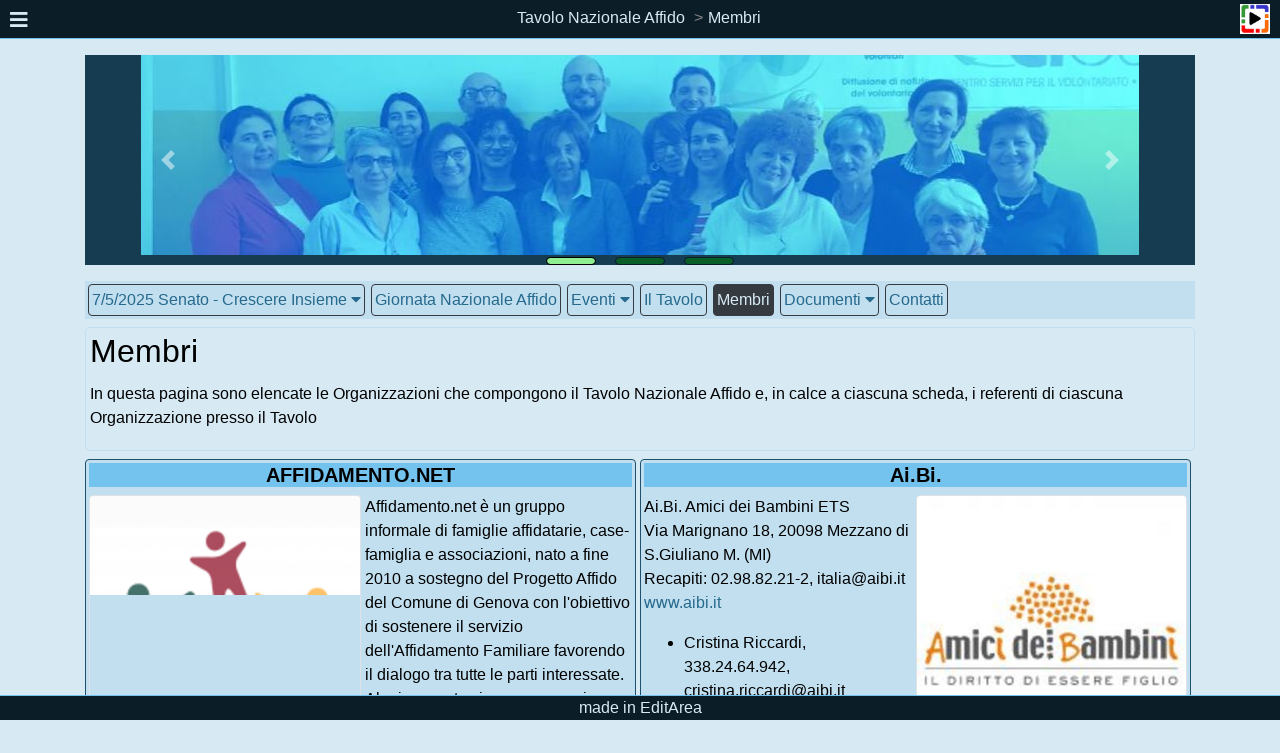

--- FILE ---
content_type: text/html;charset=UTF-8
request_url: https://www.tavolonazionaleaffido.it/it/membri?op=bi&bi=885858
body_size: 1484
content:
<!DOCTYPE html>
<html lang="it">
  <head>
    <title></title>
    <base href="/">
<link id="favicon" rel="shortcut icon" href="/s/img/pyn.ico?v=135" type="image/x-icon" />
<meta http-equiv="Content-Type" content="text/html; charset=UTF-8">
<!-- Required meta tags -->
<meta charset="utf-8">
<meta name="viewport" content="width=device-width, initial-scale=1, shrink-to-fit=no">
<!-- Bootstrap CSS -->
<link rel="stylesheet" type="text/css" href="https://stackpath.bootstrapcdn.com/bootstrap/4.4.1/css/bootstrap.min.css" integrity="sha384-Vkoo8x4CGsO3+Hhxv8T/Q5PaXtkKtu6ug5TOeNV6gBiFeWPGFN9MuhOf23Q9Ifjh" crossorigin="anonymous">
  <script src="https://code.jquery.com/jquery-3.4.1.min.js" integrity="sha256-CSXorXvZcTkaix6Yvo6HppcZGetbYMGWSFlBw8HfCJo=" crossorigin="anonymous"></script><script>
      window.fbAsyncInit = function () {
        FB.init({
          appId: '156342184440',
          autoLogAppEvents: true,
          xfbml: true,
          version: 'v7.0'
        });
      };
    </script>
    <script async defer src="https://connect.facebook.net/it_IT/sdk.js"></script>
    <script src="/s/js/jea-common-utils.js?v=135" ></script><script src="/s/js/jea-ex.js?v=135" ></script><script src="/j/js/jea-client-utils?v=135" ></script><script src="/s/js/jea-i18n.js?v=135" ></script><script src="/it/j/js/j18ms?v=135" ></script><script src="/it/j/js/j18ms/ex?v=135" ></script><script src="/it/j/js/j18ms/jj?v=135" ></script><link rel="stylesheet" type="text/css" href="/j/sk/a/css?v=135" ></head>
  <body>
    <div class="container-fluid px-0">
          <div id="toasts-ph"></div>
          <link rel="stylesheet" type="text/css" href="https://use.fontawesome.com/releases/v5.5.0/css/all.css" integrity="sha384-B4dIYHKNBt8Bc12p+WXckhzcICo0wtJAoU8YZTY5qE0Id1GSseTk6S+L3BlXeVIU" crossorigin="anonymous">
  <script>
      window.location = "/o/cookie/jea_ui/set/g/then/membri;jsessionid=6E2FA2E523F5053639EE65F7D9195D48?op=bi&bi=885858"+(location.hash ? "#"+location.hash : "");
    </script>
  















  
  

<div id="jea-page">
  <a name="top"/>

  <div id="jea-top">
    <a href="/it/home-page">Tavolo Nazionale Affido</a>
    ::
  <a href="/it/membri">Membri</a> :: 
    dettaglio immagine</div>

  <div id="jea-body">
    <div style="border:1px solid black;background:lightcyan">
  <span style="display:inline-table">
    </span>
  <span style="display:inline-table;vertical-align:middle; margin-left: 10px;">
    <h1>tna</h1>
    <h2>Membri</h2>
  </span>
</div>
<ul>
  </ul>
<div style="border:1px solid black;background:lightcyan">
  <span style="display:inline-table">
    </span>
  <span style="display:inline-table;vertical-align:middle; margin-left: 10px;">
    <h1>tna</h1>
    <h2>Membri</h2>
  </span>
</div>
<img class="w-100" src="/a/ji/images/885859/content?v=0&j_rp="
                  alt="logo.progettofamiglia-170x170.jpg"
                  /></div>

  <div id="ea-i-foot">
    <a href="#top">in cima⇪</a>
    - <a href="/o/cookie/jea_ui/set/g/then/it/membri" class="ea-c-foot-link">versione grafica</a>
    
    - <a href="http://www.editarea.net">play your net</a>
  </div>

</div></div>
      <!-- jQuery first, then Popper.js, then Bootstrap JS -->
<script src="https://stackpath.bootstrapcdn.com/bootstrap/4.4.1/js/bootstrap.bundle.min.js" ></script><script defer src="https://static.cloudflareinsights.com/beacon.min.js/vcd15cbe7772f49c399c6a5babf22c1241717689176015" integrity="sha512-ZpsOmlRQV6y907TI0dKBHq9Md29nnaEIPlkf84rnaERnq6zvWvPUqr2ft8M1aS28oN72PdrCzSjY4U6VaAw1EQ==" data-cf-beacon='{"version":"2024.11.0","token":"e62685befdeb42b792897cbf4dc67383","r":1,"server_timing":{"name":{"cfCacheStatus":true,"cfEdge":true,"cfExtPri":true,"cfL4":true,"cfOrigin":true,"cfSpeedBrain":true},"location_startswith":null}}' crossorigin="anonymous"></script>
</body>
</html>

--- FILE ---
content_type: text/html; charset=utf-8
request_url: https://www.google.com/recaptcha/api2/anchor?ar=1&k=6LcNNMYUAAAAAOlY8Ncn9sOchxJ9rfXHTxOUjX7h&co=aHR0cHM6Ly93d3cudGF2b2xvbmF6aW9uYWxlYWZmaWRvLml0OjQ0Mw..&hl=en&v=PoyoqOPhxBO7pBk68S4YbpHZ&size=invisible&anchor-ms=20000&execute-ms=30000&cb=16ha6y6kbql
body_size: 48826
content:
<!DOCTYPE HTML><html dir="ltr" lang="en"><head><meta http-equiv="Content-Type" content="text/html; charset=UTF-8">
<meta http-equiv="X-UA-Compatible" content="IE=edge">
<title>reCAPTCHA</title>
<style type="text/css">
/* cyrillic-ext */
@font-face {
  font-family: 'Roboto';
  font-style: normal;
  font-weight: 400;
  font-stretch: 100%;
  src: url(//fonts.gstatic.com/s/roboto/v48/KFO7CnqEu92Fr1ME7kSn66aGLdTylUAMa3GUBHMdazTgWw.woff2) format('woff2');
  unicode-range: U+0460-052F, U+1C80-1C8A, U+20B4, U+2DE0-2DFF, U+A640-A69F, U+FE2E-FE2F;
}
/* cyrillic */
@font-face {
  font-family: 'Roboto';
  font-style: normal;
  font-weight: 400;
  font-stretch: 100%;
  src: url(//fonts.gstatic.com/s/roboto/v48/KFO7CnqEu92Fr1ME7kSn66aGLdTylUAMa3iUBHMdazTgWw.woff2) format('woff2');
  unicode-range: U+0301, U+0400-045F, U+0490-0491, U+04B0-04B1, U+2116;
}
/* greek-ext */
@font-face {
  font-family: 'Roboto';
  font-style: normal;
  font-weight: 400;
  font-stretch: 100%;
  src: url(//fonts.gstatic.com/s/roboto/v48/KFO7CnqEu92Fr1ME7kSn66aGLdTylUAMa3CUBHMdazTgWw.woff2) format('woff2');
  unicode-range: U+1F00-1FFF;
}
/* greek */
@font-face {
  font-family: 'Roboto';
  font-style: normal;
  font-weight: 400;
  font-stretch: 100%;
  src: url(//fonts.gstatic.com/s/roboto/v48/KFO7CnqEu92Fr1ME7kSn66aGLdTylUAMa3-UBHMdazTgWw.woff2) format('woff2');
  unicode-range: U+0370-0377, U+037A-037F, U+0384-038A, U+038C, U+038E-03A1, U+03A3-03FF;
}
/* math */
@font-face {
  font-family: 'Roboto';
  font-style: normal;
  font-weight: 400;
  font-stretch: 100%;
  src: url(//fonts.gstatic.com/s/roboto/v48/KFO7CnqEu92Fr1ME7kSn66aGLdTylUAMawCUBHMdazTgWw.woff2) format('woff2');
  unicode-range: U+0302-0303, U+0305, U+0307-0308, U+0310, U+0312, U+0315, U+031A, U+0326-0327, U+032C, U+032F-0330, U+0332-0333, U+0338, U+033A, U+0346, U+034D, U+0391-03A1, U+03A3-03A9, U+03B1-03C9, U+03D1, U+03D5-03D6, U+03F0-03F1, U+03F4-03F5, U+2016-2017, U+2034-2038, U+203C, U+2040, U+2043, U+2047, U+2050, U+2057, U+205F, U+2070-2071, U+2074-208E, U+2090-209C, U+20D0-20DC, U+20E1, U+20E5-20EF, U+2100-2112, U+2114-2115, U+2117-2121, U+2123-214F, U+2190, U+2192, U+2194-21AE, U+21B0-21E5, U+21F1-21F2, U+21F4-2211, U+2213-2214, U+2216-22FF, U+2308-230B, U+2310, U+2319, U+231C-2321, U+2336-237A, U+237C, U+2395, U+239B-23B7, U+23D0, U+23DC-23E1, U+2474-2475, U+25AF, U+25B3, U+25B7, U+25BD, U+25C1, U+25CA, U+25CC, U+25FB, U+266D-266F, U+27C0-27FF, U+2900-2AFF, U+2B0E-2B11, U+2B30-2B4C, U+2BFE, U+3030, U+FF5B, U+FF5D, U+1D400-1D7FF, U+1EE00-1EEFF;
}
/* symbols */
@font-face {
  font-family: 'Roboto';
  font-style: normal;
  font-weight: 400;
  font-stretch: 100%;
  src: url(//fonts.gstatic.com/s/roboto/v48/KFO7CnqEu92Fr1ME7kSn66aGLdTylUAMaxKUBHMdazTgWw.woff2) format('woff2');
  unicode-range: U+0001-000C, U+000E-001F, U+007F-009F, U+20DD-20E0, U+20E2-20E4, U+2150-218F, U+2190, U+2192, U+2194-2199, U+21AF, U+21E6-21F0, U+21F3, U+2218-2219, U+2299, U+22C4-22C6, U+2300-243F, U+2440-244A, U+2460-24FF, U+25A0-27BF, U+2800-28FF, U+2921-2922, U+2981, U+29BF, U+29EB, U+2B00-2BFF, U+4DC0-4DFF, U+FFF9-FFFB, U+10140-1018E, U+10190-1019C, U+101A0, U+101D0-101FD, U+102E0-102FB, U+10E60-10E7E, U+1D2C0-1D2D3, U+1D2E0-1D37F, U+1F000-1F0FF, U+1F100-1F1AD, U+1F1E6-1F1FF, U+1F30D-1F30F, U+1F315, U+1F31C, U+1F31E, U+1F320-1F32C, U+1F336, U+1F378, U+1F37D, U+1F382, U+1F393-1F39F, U+1F3A7-1F3A8, U+1F3AC-1F3AF, U+1F3C2, U+1F3C4-1F3C6, U+1F3CA-1F3CE, U+1F3D4-1F3E0, U+1F3ED, U+1F3F1-1F3F3, U+1F3F5-1F3F7, U+1F408, U+1F415, U+1F41F, U+1F426, U+1F43F, U+1F441-1F442, U+1F444, U+1F446-1F449, U+1F44C-1F44E, U+1F453, U+1F46A, U+1F47D, U+1F4A3, U+1F4B0, U+1F4B3, U+1F4B9, U+1F4BB, U+1F4BF, U+1F4C8-1F4CB, U+1F4D6, U+1F4DA, U+1F4DF, U+1F4E3-1F4E6, U+1F4EA-1F4ED, U+1F4F7, U+1F4F9-1F4FB, U+1F4FD-1F4FE, U+1F503, U+1F507-1F50B, U+1F50D, U+1F512-1F513, U+1F53E-1F54A, U+1F54F-1F5FA, U+1F610, U+1F650-1F67F, U+1F687, U+1F68D, U+1F691, U+1F694, U+1F698, U+1F6AD, U+1F6B2, U+1F6B9-1F6BA, U+1F6BC, U+1F6C6-1F6CF, U+1F6D3-1F6D7, U+1F6E0-1F6EA, U+1F6F0-1F6F3, U+1F6F7-1F6FC, U+1F700-1F7FF, U+1F800-1F80B, U+1F810-1F847, U+1F850-1F859, U+1F860-1F887, U+1F890-1F8AD, U+1F8B0-1F8BB, U+1F8C0-1F8C1, U+1F900-1F90B, U+1F93B, U+1F946, U+1F984, U+1F996, U+1F9E9, U+1FA00-1FA6F, U+1FA70-1FA7C, U+1FA80-1FA89, U+1FA8F-1FAC6, U+1FACE-1FADC, U+1FADF-1FAE9, U+1FAF0-1FAF8, U+1FB00-1FBFF;
}
/* vietnamese */
@font-face {
  font-family: 'Roboto';
  font-style: normal;
  font-weight: 400;
  font-stretch: 100%;
  src: url(//fonts.gstatic.com/s/roboto/v48/KFO7CnqEu92Fr1ME7kSn66aGLdTylUAMa3OUBHMdazTgWw.woff2) format('woff2');
  unicode-range: U+0102-0103, U+0110-0111, U+0128-0129, U+0168-0169, U+01A0-01A1, U+01AF-01B0, U+0300-0301, U+0303-0304, U+0308-0309, U+0323, U+0329, U+1EA0-1EF9, U+20AB;
}
/* latin-ext */
@font-face {
  font-family: 'Roboto';
  font-style: normal;
  font-weight: 400;
  font-stretch: 100%;
  src: url(//fonts.gstatic.com/s/roboto/v48/KFO7CnqEu92Fr1ME7kSn66aGLdTylUAMa3KUBHMdazTgWw.woff2) format('woff2');
  unicode-range: U+0100-02BA, U+02BD-02C5, U+02C7-02CC, U+02CE-02D7, U+02DD-02FF, U+0304, U+0308, U+0329, U+1D00-1DBF, U+1E00-1E9F, U+1EF2-1EFF, U+2020, U+20A0-20AB, U+20AD-20C0, U+2113, U+2C60-2C7F, U+A720-A7FF;
}
/* latin */
@font-face {
  font-family: 'Roboto';
  font-style: normal;
  font-weight: 400;
  font-stretch: 100%;
  src: url(//fonts.gstatic.com/s/roboto/v48/KFO7CnqEu92Fr1ME7kSn66aGLdTylUAMa3yUBHMdazQ.woff2) format('woff2');
  unicode-range: U+0000-00FF, U+0131, U+0152-0153, U+02BB-02BC, U+02C6, U+02DA, U+02DC, U+0304, U+0308, U+0329, U+2000-206F, U+20AC, U+2122, U+2191, U+2193, U+2212, U+2215, U+FEFF, U+FFFD;
}
/* cyrillic-ext */
@font-face {
  font-family: 'Roboto';
  font-style: normal;
  font-weight: 500;
  font-stretch: 100%;
  src: url(//fonts.gstatic.com/s/roboto/v48/KFO7CnqEu92Fr1ME7kSn66aGLdTylUAMa3GUBHMdazTgWw.woff2) format('woff2');
  unicode-range: U+0460-052F, U+1C80-1C8A, U+20B4, U+2DE0-2DFF, U+A640-A69F, U+FE2E-FE2F;
}
/* cyrillic */
@font-face {
  font-family: 'Roboto';
  font-style: normal;
  font-weight: 500;
  font-stretch: 100%;
  src: url(//fonts.gstatic.com/s/roboto/v48/KFO7CnqEu92Fr1ME7kSn66aGLdTylUAMa3iUBHMdazTgWw.woff2) format('woff2');
  unicode-range: U+0301, U+0400-045F, U+0490-0491, U+04B0-04B1, U+2116;
}
/* greek-ext */
@font-face {
  font-family: 'Roboto';
  font-style: normal;
  font-weight: 500;
  font-stretch: 100%;
  src: url(//fonts.gstatic.com/s/roboto/v48/KFO7CnqEu92Fr1ME7kSn66aGLdTylUAMa3CUBHMdazTgWw.woff2) format('woff2');
  unicode-range: U+1F00-1FFF;
}
/* greek */
@font-face {
  font-family: 'Roboto';
  font-style: normal;
  font-weight: 500;
  font-stretch: 100%;
  src: url(//fonts.gstatic.com/s/roboto/v48/KFO7CnqEu92Fr1ME7kSn66aGLdTylUAMa3-UBHMdazTgWw.woff2) format('woff2');
  unicode-range: U+0370-0377, U+037A-037F, U+0384-038A, U+038C, U+038E-03A1, U+03A3-03FF;
}
/* math */
@font-face {
  font-family: 'Roboto';
  font-style: normal;
  font-weight: 500;
  font-stretch: 100%;
  src: url(//fonts.gstatic.com/s/roboto/v48/KFO7CnqEu92Fr1ME7kSn66aGLdTylUAMawCUBHMdazTgWw.woff2) format('woff2');
  unicode-range: U+0302-0303, U+0305, U+0307-0308, U+0310, U+0312, U+0315, U+031A, U+0326-0327, U+032C, U+032F-0330, U+0332-0333, U+0338, U+033A, U+0346, U+034D, U+0391-03A1, U+03A3-03A9, U+03B1-03C9, U+03D1, U+03D5-03D6, U+03F0-03F1, U+03F4-03F5, U+2016-2017, U+2034-2038, U+203C, U+2040, U+2043, U+2047, U+2050, U+2057, U+205F, U+2070-2071, U+2074-208E, U+2090-209C, U+20D0-20DC, U+20E1, U+20E5-20EF, U+2100-2112, U+2114-2115, U+2117-2121, U+2123-214F, U+2190, U+2192, U+2194-21AE, U+21B0-21E5, U+21F1-21F2, U+21F4-2211, U+2213-2214, U+2216-22FF, U+2308-230B, U+2310, U+2319, U+231C-2321, U+2336-237A, U+237C, U+2395, U+239B-23B7, U+23D0, U+23DC-23E1, U+2474-2475, U+25AF, U+25B3, U+25B7, U+25BD, U+25C1, U+25CA, U+25CC, U+25FB, U+266D-266F, U+27C0-27FF, U+2900-2AFF, U+2B0E-2B11, U+2B30-2B4C, U+2BFE, U+3030, U+FF5B, U+FF5D, U+1D400-1D7FF, U+1EE00-1EEFF;
}
/* symbols */
@font-face {
  font-family: 'Roboto';
  font-style: normal;
  font-weight: 500;
  font-stretch: 100%;
  src: url(//fonts.gstatic.com/s/roboto/v48/KFO7CnqEu92Fr1ME7kSn66aGLdTylUAMaxKUBHMdazTgWw.woff2) format('woff2');
  unicode-range: U+0001-000C, U+000E-001F, U+007F-009F, U+20DD-20E0, U+20E2-20E4, U+2150-218F, U+2190, U+2192, U+2194-2199, U+21AF, U+21E6-21F0, U+21F3, U+2218-2219, U+2299, U+22C4-22C6, U+2300-243F, U+2440-244A, U+2460-24FF, U+25A0-27BF, U+2800-28FF, U+2921-2922, U+2981, U+29BF, U+29EB, U+2B00-2BFF, U+4DC0-4DFF, U+FFF9-FFFB, U+10140-1018E, U+10190-1019C, U+101A0, U+101D0-101FD, U+102E0-102FB, U+10E60-10E7E, U+1D2C0-1D2D3, U+1D2E0-1D37F, U+1F000-1F0FF, U+1F100-1F1AD, U+1F1E6-1F1FF, U+1F30D-1F30F, U+1F315, U+1F31C, U+1F31E, U+1F320-1F32C, U+1F336, U+1F378, U+1F37D, U+1F382, U+1F393-1F39F, U+1F3A7-1F3A8, U+1F3AC-1F3AF, U+1F3C2, U+1F3C4-1F3C6, U+1F3CA-1F3CE, U+1F3D4-1F3E0, U+1F3ED, U+1F3F1-1F3F3, U+1F3F5-1F3F7, U+1F408, U+1F415, U+1F41F, U+1F426, U+1F43F, U+1F441-1F442, U+1F444, U+1F446-1F449, U+1F44C-1F44E, U+1F453, U+1F46A, U+1F47D, U+1F4A3, U+1F4B0, U+1F4B3, U+1F4B9, U+1F4BB, U+1F4BF, U+1F4C8-1F4CB, U+1F4D6, U+1F4DA, U+1F4DF, U+1F4E3-1F4E6, U+1F4EA-1F4ED, U+1F4F7, U+1F4F9-1F4FB, U+1F4FD-1F4FE, U+1F503, U+1F507-1F50B, U+1F50D, U+1F512-1F513, U+1F53E-1F54A, U+1F54F-1F5FA, U+1F610, U+1F650-1F67F, U+1F687, U+1F68D, U+1F691, U+1F694, U+1F698, U+1F6AD, U+1F6B2, U+1F6B9-1F6BA, U+1F6BC, U+1F6C6-1F6CF, U+1F6D3-1F6D7, U+1F6E0-1F6EA, U+1F6F0-1F6F3, U+1F6F7-1F6FC, U+1F700-1F7FF, U+1F800-1F80B, U+1F810-1F847, U+1F850-1F859, U+1F860-1F887, U+1F890-1F8AD, U+1F8B0-1F8BB, U+1F8C0-1F8C1, U+1F900-1F90B, U+1F93B, U+1F946, U+1F984, U+1F996, U+1F9E9, U+1FA00-1FA6F, U+1FA70-1FA7C, U+1FA80-1FA89, U+1FA8F-1FAC6, U+1FACE-1FADC, U+1FADF-1FAE9, U+1FAF0-1FAF8, U+1FB00-1FBFF;
}
/* vietnamese */
@font-face {
  font-family: 'Roboto';
  font-style: normal;
  font-weight: 500;
  font-stretch: 100%;
  src: url(//fonts.gstatic.com/s/roboto/v48/KFO7CnqEu92Fr1ME7kSn66aGLdTylUAMa3OUBHMdazTgWw.woff2) format('woff2');
  unicode-range: U+0102-0103, U+0110-0111, U+0128-0129, U+0168-0169, U+01A0-01A1, U+01AF-01B0, U+0300-0301, U+0303-0304, U+0308-0309, U+0323, U+0329, U+1EA0-1EF9, U+20AB;
}
/* latin-ext */
@font-face {
  font-family: 'Roboto';
  font-style: normal;
  font-weight: 500;
  font-stretch: 100%;
  src: url(//fonts.gstatic.com/s/roboto/v48/KFO7CnqEu92Fr1ME7kSn66aGLdTylUAMa3KUBHMdazTgWw.woff2) format('woff2');
  unicode-range: U+0100-02BA, U+02BD-02C5, U+02C7-02CC, U+02CE-02D7, U+02DD-02FF, U+0304, U+0308, U+0329, U+1D00-1DBF, U+1E00-1E9F, U+1EF2-1EFF, U+2020, U+20A0-20AB, U+20AD-20C0, U+2113, U+2C60-2C7F, U+A720-A7FF;
}
/* latin */
@font-face {
  font-family: 'Roboto';
  font-style: normal;
  font-weight: 500;
  font-stretch: 100%;
  src: url(//fonts.gstatic.com/s/roboto/v48/KFO7CnqEu92Fr1ME7kSn66aGLdTylUAMa3yUBHMdazQ.woff2) format('woff2');
  unicode-range: U+0000-00FF, U+0131, U+0152-0153, U+02BB-02BC, U+02C6, U+02DA, U+02DC, U+0304, U+0308, U+0329, U+2000-206F, U+20AC, U+2122, U+2191, U+2193, U+2212, U+2215, U+FEFF, U+FFFD;
}
/* cyrillic-ext */
@font-face {
  font-family: 'Roboto';
  font-style: normal;
  font-weight: 900;
  font-stretch: 100%;
  src: url(//fonts.gstatic.com/s/roboto/v48/KFO7CnqEu92Fr1ME7kSn66aGLdTylUAMa3GUBHMdazTgWw.woff2) format('woff2');
  unicode-range: U+0460-052F, U+1C80-1C8A, U+20B4, U+2DE0-2DFF, U+A640-A69F, U+FE2E-FE2F;
}
/* cyrillic */
@font-face {
  font-family: 'Roboto';
  font-style: normal;
  font-weight: 900;
  font-stretch: 100%;
  src: url(//fonts.gstatic.com/s/roboto/v48/KFO7CnqEu92Fr1ME7kSn66aGLdTylUAMa3iUBHMdazTgWw.woff2) format('woff2');
  unicode-range: U+0301, U+0400-045F, U+0490-0491, U+04B0-04B1, U+2116;
}
/* greek-ext */
@font-face {
  font-family: 'Roboto';
  font-style: normal;
  font-weight: 900;
  font-stretch: 100%;
  src: url(//fonts.gstatic.com/s/roboto/v48/KFO7CnqEu92Fr1ME7kSn66aGLdTylUAMa3CUBHMdazTgWw.woff2) format('woff2');
  unicode-range: U+1F00-1FFF;
}
/* greek */
@font-face {
  font-family: 'Roboto';
  font-style: normal;
  font-weight: 900;
  font-stretch: 100%;
  src: url(//fonts.gstatic.com/s/roboto/v48/KFO7CnqEu92Fr1ME7kSn66aGLdTylUAMa3-UBHMdazTgWw.woff2) format('woff2');
  unicode-range: U+0370-0377, U+037A-037F, U+0384-038A, U+038C, U+038E-03A1, U+03A3-03FF;
}
/* math */
@font-face {
  font-family: 'Roboto';
  font-style: normal;
  font-weight: 900;
  font-stretch: 100%;
  src: url(//fonts.gstatic.com/s/roboto/v48/KFO7CnqEu92Fr1ME7kSn66aGLdTylUAMawCUBHMdazTgWw.woff2) format('woff2');
  unicode-range: U+0302-0303, U+0305, U+0307-0308, U+0310, U+0312, U+0315, U+031A, U+0326-0327, U+032C, U+032F-0330, U+0332-0333, U+0338, U+033A, U+0346, U+034D, U+0391-03A1, U+03A3-03A9, U+03B1-03C9, U+03D1, U+03D5-03D6, U+03F0-03F1, U+03F4-03F5, U+2016-2017, U+2034-2038, U+203C, U+2040, U+2043, U+2047, U+2050, U+2057, U+205F, U+2070-2071, U+2074-208E, U+2090-209C, U+20D0-20DC, U+20E1, U+20E5-20EF, U+2100-2112, U+2114-2115, U+2117-2121, U+2123-214F, U+2190, U+2192, U+2194-21AE, U+21B0-21E5, U+21F1-21F2, U+21F4-2211, U+2213-2214, U+2216-22FF, U+2308-230B, U+2310, U+2319, U+231C-2321, U+2336-237A, U+237C, U+2395, U+239B-23B7, U+23D0, U+23DC-23E1, U+2474-2475, U+25AF, U+25B3, U+25B7, U+25BD, U+25C1, U+25CA, U+25CC, U+25FB, U+266D-266F, U+27C0-27FF, U+2900-2AFF, U+2B0E-2B11, U+2B30-2B4C, U+2BFE, U+3030, U+FF5B, U+FF5D, U+1D400-1D7FF, U+1EE00-1EEFF;
}
/* symbols */
@font-face {
  font-family: 'Roboto';
  font-style: normal;
  font-weight: 900;
  font-stretch: 100%;
  src: url(//fonts.gstatic.com/s/roboto/v48/KFO7CnqEu92Fr1ME7kSn66aGLdTylUAMaxKUBHMdazTgWw.woff2) format('woff2');
  unicode-range: U+0001-000C, U+000E-001F, U+007F-009F, U+20DD-20E0, U+20E2-20E4, U+2150-218F, U+2190, U+2192, U+2194-2199, U+21AF, U+21E6-21F0, U+21F3, U+2218-2219, U+2299, U+22C4-22C6, U+2300-243F, U+2440-244A, U+2460-24FF, U+25A0-27BF, U+2800-28FF, U+2921-2922, U+2981, U+29BF, U+29EB, U+2B00-2BFF, U+4DC0-4DFF, U+FFF9-FFFB, U+10140-1018E, U+10190-1019C, U+101A0, U+101D0-101FD, U+102E0-102FB, U+10E60-10E7E, U+1D2C0-1D2D3, U+1D2E0-1D37F, U+1F000-1F0FF, U+1F100-1F1AD, U+1F1E6-1F1FF, U+1F30D-1F30F, U+1F315, U+1F31C, U+1F31E, U+1F320-1F32C, U+1F336, U+1F378, U+1F37D, U+1F382, U+1F393-1F39F, U+1F3A7-1F3A8, U+1F3AC-1F3AF, U+1F3C2, U+1F3C4-1F3C6, U+1F3CA-1F3CE, U+1F3D4-1F3E0, U+1F3ED, U+1F3F1-1F3F3, U+1F3F5-1F3F7, U+1F408, U+1F415, U+1F41F, U+1F426, U+1F43F, U+1F441-1F442, U+1F444, U+1F446-1F449, U+1F44C-1F44E, U+1F453, U+1F46A, U+1F47D, U+1F4A3, U+1F4B0, U+1F4B3, U+1F4B9, U+1F4BB, U+1F4BF, U+1F4C8-1F4CB, U+1F4D6, U+1F4DA, U+1F4DF, U+1F4E3-1F4E6, U+1F4EA-1F4ED, U+1F4F7, U+1F4F9-1F4FB, U+1F4FD-1F4FE, U+1F503, U+1F507-1F50B, U+1F50D, U+1F512-1F513, U+1F53E-1F54A, U+1F54F-1F5FA, U+1F610, U+1F650-1F67F, U+1F687, U+1F68D, U+1F691, U+1F694, U+1F698, U+1F6AD, U+1F6B2, U+1F6B9-1F6BA, U+1F6BC, U+1F6C6-1F6CF, U+1F6D3-1F6D7, U+1F6E0-1F6EA, U+1F6F0-1F6F3, U+1F6F7-1F6FC, U+1F700-1F7FF, U+1F800-1F80B, U+1F810-1F847, U+1F850-1F859, U+1F860-1F887, U+1F890-1F8AD, U+1F8B0-1F8BB, U+1F8C0-1F8C1, U+1F900-1F90B, U+1F93B, U+1F946, U+1F984, U+1F996, U+1F9E9, U+1FA00-1FA6F, U+1FA70-1FA7C, U+1FA80-1FA89, U+1FA8F-1FAC6, U+1FACE-1FADC, U+1FADF-1FAE9, U+1FAF0-1FAF8, U+1FB00-1FBFF;
}
/* vietnamese */
@font-face {
  font-family: 'Roboto';
  font-style: normal;
  font-weight: 900;
  font-stretch: 100%;
  src: url(//fonts.gstatic.com/s/roboto/v48/KFO7CnqEu92Fr1ME7kSn66aGLdTylUAMa3OUBHMdazTgWw.woff2) format('woff2');
  unicode-range: U+0102-0103, U+0110-0111, U+0128-0129, U+0168-0169, U+01A0-01A1, U+01AF-01B0, U+0300-0301, U+0303-0304, U+0308-0309, U+0323, U+0329, U+1EA0-1EF9, U+20AB;
}
/* latin-ext */
@font-face {
  font-family: 'Roboto';
  font-style: normal;
  font-weight: 900;
  font-stretch: 100%;
  src: url(//fonts.gstatic.com/s/roboto/v48/KFO7CnqEu92Fr1ME7kSn66aGLdTylUAMa3KUBHMdazTgWw.woff2) format('woff2');
  unicode-range: U+0100-02BA, U+02BD-02C5, U+02C7-02CC, U+02CE-02D7, U+02DD-02FF, U+0304, U+0308, U+0329, U+1D00-1DBF, U+1E00-1E9F, U+1EF2-1EFF, U+2020, U+20A0-20AB, U+20AD-20C0, U+2113, U+2C60-2C7F, U+A720-A7FF;
}
/* latin */
@font-face {
  font-family: 'Roboto';
  font-style: normal;
  font-weight: 900;
  font-stretch: 100%;
  src: url(//fonts.gstatic.com/s/roboto/v48/KFO7CnqEu92Fr1ME7kSn66aGLdTylUAMa3yUBHMdazQ.woff2) format('woff2');
  unicode-range: U+0000-00FF, U+0131, U+0152-0153, U+02BB-02BC, U+02C6, U+02DA, U+02DC, U+0304, U+0308, U+0329, U+2000-206F, U+20AC, U+2122, U+2191, U+2193, U+2212, U+2215, U+FEFF, U+FFFD;
}

</style>
<link rel="stylesheet" type="text/css" href="https://www.gstatic.com/recaptcha/releases/PoyoqOPhxBO7pBk68S4YbpHZ/styles__ltr.css">
<script nonce="PYukUns6B99SmBFkdv3kcA" type="text/javascript">window['__recaptcha_api'] = 'https://www.google.com/recaptcha/api2/';</script>
<script type="text/javascript" src="https://www.gstatic.com/recaptcha/releases/PoyoqOPhxBO7pBk68S4YbpHZ/recaptcha__en.js" nonce="PYukUns6B99SmBFkdv3kcA">
      
    </script></head>
<body><div id="rc-anchor-alert" class="rc-anchor-alert"></div>
<input type="hidden" id="recaptcha-token" value="[base64]">
<script type="text/javascript" nonce="PYukUns6B99SmBFkdv3kcA">
      recaptcha.anchor.Main.init("[\x22ainput\x22,[\x22bgdata\x22,\x22\x22,\[base64]/[base64]/MjU1Ong/[base64]/[base64]/[base64]/[base64]/[base64]/[base64]/[base64]/[base64]/[base64]/[base64]/[base64]/[base64]/[base64]/[base64]/[base64]\\u003d\x22,\[base64]\x22,\x22HibDgkjDlnLDqkxFwr1Hw7k4QcKUw6wywpBBIj9yw7XCphDDgkU/[base64]/w4YYX2rDqVPCm8KlwrHDkmY7EijDscOawro9w4XCsMO9w6jDq0TCiAs9Om08D8OgwrRraMOyw53ClsKIWMKxDcKowqcJwp/DgVLCu8K3eE4/GAbDucK9F8OIwpvDh8KSZD3CnQXDsXdsw7LChsOOw5wXwrPCrm7Dq3LDujVZR3Y2E8KedsO1VsOnw540wrEJIiDDrGcMw61vB1HDmsO9wpR2VsK3wococ1tGwr5/w4Y6RMOWfRjDukUsfMO0BBAZScKKwqgcw6XDgsOCWyLDmxzDkSvChcO5MyPCvsOuw6vDmG/CnsOjwrvDiwtYw7rClsOmMRZYwqI8w4cRHR/DtlxLMcO+wqh8wp/DmRV1woNQQ8ORQMKXwpLCkcKRwoHCqWsswoxBwrvCgMO8wqbDrW7DosOcCMKlwoLCsTJCFU0iHjrCicK1wolJw7pEwqEKCMKdLMKPwpjDuAXCqCwRw7xoL3/DqcKwwqtceGBnPcKFwp4GZ8OXc199w7A7wqlhCxvCrsORw4/ClcOeKQxjw77DkcKOwq3DoRLDnGDDm2/CscOzw6REw6wyw4XDoRjCoxgdwr8QeDDDmMKSPQDDsMKUCAPCv8OGQMKAWTbDmsKww7HCun0nI8Odw7LCvw8Hw5lFwqjDtyUlw4oCWD14T8Onwo1Tw6M6w6k7LklPw68TwopcREUYM8Okw4/DsH5Ow41ASRghRmvDrMKXw4dKa8OVE8OrIcOmJcKiwqHCuiQzw5nCl8KFKsKTw5RnFMOzXjBMAGtIwrpkwoBaJMOrE2LDqwwxEMO7wr/DmMKNw7wvJwTDh8O/RkxTJ8KVwqrCrsKnw77DgMOYwoXDjsO1w6XClVpHccK5wqcPZSwtw7LDkA7DgMOZw4nDssObYsOUwqzCjMKHwp/CnSR0wp0nQsOBwrd2wqFpw4bDvMOMLlXCgXTCtzRYwpEZD8OBwq/[base64]/CksOCwoPCnGxvwpN2KXrDgsKtw5TCv8KnTxcIHRsCwrkYSsKTwoNNG8ONwrrDkcOswqLDiMKIw5tXw77DnsOEw7phwr1ewpDCgz8mScKvaGAzwo3DiMOzwp1mw6xaw7zDjhA3Y8KIPsOkH3o9A1V8DGI/ByDChzXDuybChcKMwpUBwpHDjMOPQExGdXVCwpRFFMOVwpvDnMOSwoBbVsKmw5RzXcOkwog8RMOLJjXCisKOSxLCn8OZEXECOcOLw4ZadlZLcVfCn8OGa2IvdR/[base64]/wonDo1zCrMOaYMKVwo0bUgjDs8O2GsObw7lTwr1vw7cpPsK1TUdXwpdww44FEMKjw6XDgGYYZcO/RTBBwprDrsOKwrocw6U9w4Eewo/DscK9YcODFMK5woBAwrjCkFrCq8OZVEB4S8KlP8OhVRV6DGbCpMOqbcKmw7gJFMKfwrlOwpdJwq5JX8KRwoLClMOnwrVJEsKiZsOUSRzDjcKuwp3DjMOCwo/DuHFDWMKQwrzCtEMww4LDp8OXV8OEw6jDnsOlRnJFw7TCiDlLwozDkMK3Zl0gUsK5bhnDpsO4wrXDkgZGEMOQCjzDl8KgdAsIUMOnQUdJw67Cq0sAw5hxDFbDicK4wobDocOYw4DDl8O8bsOxw63CrMKPasO7w73Dr8Kmwp3Di18wG8O2woDDm8KUw4l/TGEYM8Oiw63CjUd3w4AgwqPDk0t1w77CgD3Cp8O4w5zDkcOiw4HCpMOcbsKQEMKlfsKfwqVPw4s0w49Cw7PCisO+w5ovY8O3ck7CvzjCsAHDq8KRwrvCiW3CssKFZSpqcizDoCjDpsOhWMKje3fCk8KGKUp2dMOwfXDCusKXG8O/w5NtSk4/w5fDgsKBwrPDmAUYwrnDhMK+HcKED8OldRLDvkBJUgjDkUPClinDoisswrZjF8Odw79xK8O2QcKdKMOawoJqCD3DncKaw6ZrFsO0wqp5wrnCuT1Yw5/DjhdIU2xxNy7Ct8Olw6VFwq/DgMODw5xUw6PDlGYGw7UkTsKrScOgS8KpwrTCqsKqITbCr0EuwrI/[base64]/DvsOWJ8K+F8Odw4E7ODTCncOAw49WKz3DkUvChAMow6jCh2QSwqPCscODNMKZDhMDwqrDp8KxPWvDrsK/ZUfDnlfDohzDoiYOcsKNFcK5ZsOow4d/w6c8w6HDicORwpfDogfCs8OAwpAvw7vDvl7DoWpHFhUCGGfDgsOYwp1fN8O3w54Kwp1Wwq1YesK5w6/DgcK1Yg4oJcOOwr8Cw6HDiTgfbMOFRTzCl8OlMsOxT8Oyw74Sw4hyeMKGO8K5V8Ojw7nDpMKXw4rCuMOSLxzCtsOOwrZ9w53DqQp1woNewo3DoBEewpvCh2RZwozCrsKbcyV5RcKjw48zBhfDqArDrMOYw6NgwrXCuGfCscOMw7gwJCIFw4dYwrvCmcKMTcKDwq/DqsKgwqwbw5nCg8KFwoc/AcKYwpI2w6PCiF4JMiE+w5rDlzwNw6jCjsKfDMO5wpBYKMOxdsOGwrQ0wqHDpMOMwq7DjTnCjwvCsCzDugrDg8OnZkjDrcKaw6NETWrDrA3CqU3Diw/DrQ1bwqXCp8KkK14Fwq16w7rDjsOBwrMaDsKvc8K9w5sWwq1TdMKZw5nCtMOaw51zeMOSZz7DpTHDq8KyQ1HCtBAfBcOJwqNTw5PCmMKnfi/CvB0dZ8KOCsKyUCBjwq5wFsKNBsKRFcOEwqFuwoQrRsOSwpc6GQZ4wq9GUcKNwp52wrlIwr/Du1VNAMOLwpozw58Qw6TCmsO1wqfCsMOPRcKnchptw61Cb8OSwrPCqU7CrMKPwpDCq8KfLA/CgjzCocKoAMOnO1NdB2MOw4zDpMKJw6cLwqFnw7JGw7JkOA55PUE5wp/[base64]/F8O8wo3DmsODw6Zhw4k9w78pV8OOUMK4R8O9w5MIZcOGwpMCMgXCvsOnasKRwpvCuMOCNMOSfC3CtQJZw4pzCCTChDQdJ8KCwrvCvmDDkih6FsO3QUXCqgHCsMORQcOywoLDs0oBPsOrFcKbwrsCwrfDvnjDgTUTw6jDn8K+ScK4GsOJw5M5w7AVKMKFAg4/wowcJCjDl8K8w55zA8OpwpzCgx1JKMK3wqDDnMOaw7nDhkofVcKTKcK7wqslJH84w5o7wpTDi8K3wpYED37DnwPDr8Obw4t5w6kBwoXDszMLHcKoakhmw5nDoXzDm8Odw5VLwqbCnsOkG1F/[base64]/Cu8O3E8KywqnDoMKxwo5TVGYnwqHCrMKZw4RLMcOYVsKzwodbJ8K9w7tUwrnCssOIUcOCw6zDl8KzESHDnwvDosOKw4jDqMKtd3ciLsKSesO5wqsAwrQeVloYThxKwp7CsXbCgMKhYi/DiUrCkVAuZFzDuWo5I8KGJsO9IGfCu3vDn8K/wrlRwr0WGDjChsK2w6IkA3/ClRPDuGtcC8OMw4TDhzpJw6XCi8OsG1wRw6/CssO1G3nCszE7w419XcK0XsKlw67Ds1vDisKMwqrCk8K+wqEtRsOAwo3Clio3w4DDi8OgfTPChgU7AznClHXDn8O5w59yAhPDjlbDlsONw4QbwobCjEHDgyQbw4/[base64]/[base64]/[base64]/DmsOYB2EVw6FpMAt9O8OgOMOBYcKFw6xWw5xpHU1Sw53CnAxfwrYGwrHCuC0bwpLDgcOowqfCpgNxfj1lcSDCjcOVNQQfwp5zUMOJw7YefcOhFMK3w4TDkQrDv8Oow4XCpR1IwoTCoy3Ck8KieMKGw5bCilFFw6ZhNMOqw6BmJ0HCi2VJa8OIwr/[base64]/CmMKHLEDDhkrDuGPCu0xrwoDCtzMkTcKGw7VbZcOgPwI6HhRLCMOUwqTDr8KUw5bDqMKmeMOxNUViN8OdWCggw5HDnsKPw6bCssOcwq8Pw7wfNsKDwrfDuy/Ds0oow5R/w5xMwo3Cg2AOJ0ZNwqNEw6PDsMKjNmo+c8Klw4gYBDNSwq9cwoYXI3dlwrfCgm3CsRQtSsKLSBjCusOmaXF8PmXDusOawrrDjFAEScOGw5/CqT4MJlfDphDDlHE6wpluLMKaw7XClsKbHARSw6nCsgLCrAwnwpkpw6DDqX42XUEHwoXCpMKvJsKkLTzDiXrDv8Kkw5jDkFlEVcKUa3TDkCLCnMOxwqpCGjDCv8K3TAdCIwnDhsOcwqx3w4/DhMOFw4jCssK1wonCoDbCvWlqA3Vlw6PCvcOjKQDDj8OmwqliwoPDosOnwpbCkMKow5TCjsOywrfCi8KRFcOeR8OsworCjVNmw6rDiTMDacOwGwIiM8Kgw49Iwo8Qw4fDpMORAkR4wpQNZsOLwqtxw7nCr2HColHCq156w4PDm3R/w5gNBm/CrA7Do8OfF8KeWDcuesOMP8OwNW/CshDCoMK6ezbDt8OJwoDCgDsVcMOdcMKpw4ANfcKQw5PCpREXw6bCq8OOGBPDggvCn8Kvw4bDigzDqmokS8K6EjzCiVzCrMOIwp8mf8KBdyEVGsK8w6nCs3HDscKcWcKHw5nDu8KDw5g/enXDs1rCuzo3w5h3wojDssKLw6XCo8KQw5bDpQdzHsKCd1IJV2DDoFwIwrfDtXPChFDCnsOywoB0w5pCHMK5esOIZMKSw7N7ZDvDksKmw6kPQsOiexvCrsKqworDh8O0EzbCgCNRTMKCw4/CoXHCmSrCijXCpMKpJcOAw7YlPcKaVFMpa8OOwqjDksKGwodAbVPDosK0w63Cs2jDoA3DrmZnP8KlZ8KFwqvCksOTw4PDvj3DlsOATsKGChjDmcKSwpMKSUDDh0PDscOMZyNOw6xrw5lWw5ZQw4bCgcORY8OBw6HDksOVTA4Zwrs/w7I9YsKJHnlEwqsSwp/Cn8OPLgZacsO9wr/CisKawqjCrgp6DcOYCcOcWSsEC37CpA5Fw7XDr8Kqw6TCisKAw4nChsK/wqcbw4vDjC0iwrkHFBlPZMK6w4bDgSjCvDvDsgphw5LCpsO1H3/DvQF9aArDq0PClRMzw4NNwp3Di8Klw4XCrmPDtMKvwq/CrcKrw4YRBMO4LsKlCTlNJ3oXScKgw4Ntwp9/[base64]/Dk3HCqsOKHcOfWMK7w6LDnsKew5EZw47Cs8OrXg/[base64]/Di8O9cMKtwq/Cm8ODwrV4SsKMwo/Ck33CrcKrwp3CiVZswrcaw6bCkMKCw7HCjnjDhicowqjCicKwwoEZw4DDqW5Nw6XCimIZPsOEGsOSw6Rsw5pDw5bCuMO0Hxxcw6haw5bCo3/[base64]/bBxjVCDCln/DgcOaPsOMd0zCl0RvXsK/wphCw651woTCv8OqwpbCn8KHEMObYwzDvsOPwo3DoX9EwrY6ZsKVw70VfMOdKQDDknLDpHYcDsK5RHrDj8KYwo/Cim7DkSfCu8KvY3NpwprChwTCo2XCrCNQCsOXTcOwfR3DocK4wpLCucKsQTrDgjYaBsKWJsO1wqkhw6rClcOxb8Ogw4TDjz7CpTDClW4EbcKhSjYzw5XChCJlTsO6w6XChHzDtgAdwqxywqguCk3Cm0nDpEvDkA7DlF3DhCXCgcOYwrc4wrRww5vChmNjwq9zw7/CslnCi8OEw5LDgsOzP8KvwpBjBkJSw6vCoMKFw71zw4zDr8KJAyrCvSzDg2PDm8OLV8OowpVww5wGw6N4wocWwpgNw6jDnsOxQ8OqwrjCn8KyScKlFMKtbsK0VsO/w7DCsi8Mw6ADw4AmwqvDpFLDmW/[base64]/[base64]/DlMK8PyjDvXgvAsKTwqbDo8K2wolTKXoIWWvCicOfw5U0QcKgH0/DmMO4aELCt8Kqw7Q5TcOaFcKkLMOdE8OKwo9Swq3CvQ4Dwodww7vDh0p1wqzCtjg8wqTDq2JsKMKMwrB+w4fCjV3CmBtMwrzCmcO/wq3Cq8Kgw5IHRllLAVrCoCYKZMOgJyHDjsKZRHRFdcObw7oHAywWT8Oew7jDtSDDkMOjYsO3VsOxYsKZw4xGOnswVgwNWDhtwqnDkU0INgNJwr91w5I1wp3DtzFVEyJoFz3CgcObw4NHc2Y5N8OqwpzDhjvDkcOQM2nDqRNbFB9/wp/CuRYQwq09QWfDu8O/wpHCij3ChUPDowkEw6DDusK4w4cHw5xPT2nCpcKOw53Dn8KjR8OrJsO1wotUw7AYbgDCiMKtwoLCkgg2cHbCmMOKeMKGw5lPworCiU9BEsO6GsKRSVHCnG4TFEfDhgzDuMOhwrVHc8K/dMOzw4BoN8KAIsOvw4PCv2LCqcOdw7szfMOHYBsTfcOAw4nCt8Ovw5TCtkF0w4lkw5fCp2odKB5Uw6XCvg7Ds38SbDoqEjVFw6DClzJ8Cyp2KsKnw7oMw6/CksKQacOwwrpaHMKYDMKSUFJvw4nDjzTDtsK/wrTCqVvDgm3DjR4UWj8BISRrS8O0wp5Swot+DxAPw6bChRJCwqLCmzh4woYgI1LDlhEgw6/CssKOw7dvKmLCrk3DrcKmLMKBwrLDoG06IsKewobDqMK3C0gkwo/CgMOgV8OXwqbDtSrCin0GT8K6wpXDscOhWMK2wqlWw5c0KW/[base64]/CuGTCnQQZwofChcOkHTpaw4vDrzzCsMOPG8Ktw5oLwpk1w4wlf8O9E8K+w77CtsKNGARsw5LDjsKnw4UTJMOaw4XDjBrCvMO9wrkLw4DDlsONwo/CmcKRwpDDmMK5wpQKw6HDscONM0QsEMOlwr/DoMOIwooSBgpuwrxwYB7CpC7CtMKLw47DtsKDCMKWbj7ChykHwrh4w5lwwqXDkCLDoMKkPAPDiVvCvcKmwrnCvEXDlxrChsKrwrhIHFPDqEMxw6t3w4tVwoZxOsOpUiZuw4HDn8KFw43Cr3/CqSjCnzrCkkLDv0d0e8KZXl92FsOfwrjDqTBmw6vCuCTCtsKRAsOrcgbDm8Oywr/CnCnDkUUTw7DCi14Xc04QwrheM8KoOMKIw6vCnmjCtWnCu8OMa8K8D1tpThgQwr/DosKAw6fCsEJYXCfDlhwtH8OGdCxMcR/[base64]/Ct8OUwp7DtcODw7onw4MECwHDp8KLw5bDh2PCg8OYVMKnw43CoMKDR8K8L8OsagrDscOvSmnDgsKWE8Ofbn7CosO9T8Ogw49NecKlw4PCsEtZwpwWRQk3wrDDoH3Dk8Otwq/DpMOUDCdXw5bDicOIwq3CpyLCsgNxwp1IYcK7QcOpwo/CoMKkwrvCuVvCtMO5dsK+PsKTwpbDnmEYUkd7B8KDc8KDMMKkwqbChsOxw6IBw6Zlw4XCvCE6wr/Dk27DsH3Cm2DCuF0rw7vDmcKLP8KZwqJCahkjwpDCiMOiCGrCnWxQw5Mmw7BzFMKleFAMaMKvEk/DmQI/[base64]/Dl8KDw6TCpmZADMKrw7l+wo/[base64]/CtMKvw4hOwqQHNibDuyg7wp15wp5jLlxSwr7CksOvPcKAS1jDuBEwwqPDg8Opw5rDhGkZw6nDscKhA8KIVDpDZAXDg1kTf8KMw73DpUIYaUZYeRnCikbDlDkOwowyEl/DuBbDpG5XHMOqw7rCg0XDm8OHBVZmw78jX3tbw6rDu8K+w65nwrspw7hlwrDCrkhPVE7DkW5lNMK7IcKRwofDszPCsTzCiiQBbMO1wrooB2DCnMKBwpfCly7CnMOTw4vDnExwAAPDtR/DnsKxwox0w4rDsixEwprDn2Yew6zDvkwpE8KaSsKlO8KBwq9Ww7DDpsOnM2TDghjDkDLCmWPDsELDqkPCuwvCksKoHcKOM8KRH8KaUgbClXF3w67CnXUKK0MHNT/DjGfCijLCr8KSb2hHwpJJwpljw7HDmcOdQGEXw5/CpsK4w6DDq8KUwq/[base64]/Dq1PDm8Obw7rCtsOFa8K3wqXDpMKOw79/BMK6LMK8w6Yhwr5Tw6FZwqohwobDr8O0w7zDlER9G8KQJcK+w6FHwo/CpMKcw5gwchhyw67Djn11HSTCgjsHE8Oaw4g/wpHCtA91wqLDkhbDlsOcwpLDjMOHw4nDoMKDwopXH8KTISLCi8KSGMK2SMKFwrwCwpLDr3AhwrDDnERzw6fDpF9/[base64]/SEXDgHfDh2IsbGzDuQTCq8KywpnCqsKww6UxZsOqb8Ohw47DiynCkVPCjxDDgxfCuXrCtcO9w6VCwo1qw7JISw/[base64]/w4fCq8O4w5lQbsOjc8OHwqAtwoHCqzLDqcO6w7zDicOnwpIpecKgw4QPbMKeworDvcKNwrxhdsKiwqFfwoXCtxXCiMK0wpJ2BcKBVXY9wpnCqsOkLMKGen1VXMKzw4lvQ8OjccKlw7UiERAuVcODRcKfwqpHNcOWCsOxw45YwobDmDrDkMKew5TCsn/DssOfDELCosKnJMKrHcOJw4vDggV0B8K0wp7ChcKKFcOqwoEqw5PCiDQfw4cDdMKvworClsO5Y8OcXDvClGETby9oSHvCqBrCkMKQQlQcwr/CjnlzwqfDgsKJw6rCmMOgDFHCgxzDrQ/DkzJKPcOBOBMlw7HCpMOHEMOoJ0gmcsKOwr0/w7vDg8OJVsKvbELDmzbCl8KVKsKpOsKTw541w7HClzN8YcKQw6IRw51twoxsw5N3w6gNwp/[base64]/CjcOBKgI2w5zDoCNqLi3CqcOuMcOwAcOywptOS8OnPcKPwp0iD3xHHyl4wojDgX/[base64]/wqRnwrDDqj9Pw4TDkcOow7zDvEZKwrPDqsORIERTwpvDusK6ccKDwpJ1TE9fw7kjwrDDiVtcworCmA9RdDDDkwDCng3DrcKgKsOSwpsYWSbCrx3DkgvDnSXCukAkw7MWwqhLwoXDlgLDojnCrMOYZnTClVbDlsK2IMKxBQRIN0XDhGwrwpTCs8K6w4LCssOTwqDDpx/[base64]/RcKjF8OmW8Oiw481w7PDjRBRw74+ZcObw5zDnMORSwgmw77CocOmdsKYSkM8wrtndcOYwo59AcKxK8KXwr5MwrjCslpCOMKpfsO5B0XDk8KPQMOaw7zDsQUzNCx0DkJ1GQECwrnDnR1ZNcOQw5PDlMKVw6/Ct8OYPMOBwrfDrsO0w4XDuAJ5V8OAaB/[base64]/Cs3g/WsKmGMOEw5difgdzw54PwpzCiALCpsOkwp4+aTrDm8KKcC3CmD0Ow4UrJD90KgFfwqnCm8O8wqbDmcKkwqDDpwPCggZKAMOJwoZrTcOMEUDCpW1Wwo3CqcOPwrzDn8ONw6rDgS/ClV3DlsO3woMPwozCg8OsTkJxaMKMw67DqW7DigLCkUPCqsKMNU9iRVhdW01BwqEUw4ZSw7/[base64]/[base64]/w5XDpsOTw6rDkcO5w48tZcOMYcOfw65gw5nDnmDCj8Kkw4HCgG3DtVN5FlfDj8KXw4oBw4/Dq37CoMOvf8KxSMKww4zDv8ODw70mwoTCvGnDq8Ktw5DDkzPCh8OAA8OKLsOAVBDCtMKwYsKYKEx1w7BYw5nDgQ7DisOUw54TwqVTUltMw43DnMOvw4nDlsO/wr/DusKlw6Aqwp92McKUa8O9w7PCtsKywqXDuMKQwpUjw7jDnm16YW1veMOMw6Qrw6jCnnbDnirCu8OcwrbDhzvCpcOgwqFTw6zDpkPDkiQtw55bO8KPUcKDImzDkMO+w6QwIcKJDDU4dMOGwox8woXChkLDlMOjw6k/LWw4woMaZnVEw4BRcsK4CDHDmcKhT0DCmsKzCcKxYz7ClD3DtsOgw6jCr8OJKH8lw6ZnwrlTO3N8M8OhKsKqwqbDhsKnDWnCj8Oowr4bw5wSw6Zzw4DChMKFWMKLw7TDp2DCmjTCnMKUK8OkEzcTwr/Dm8KZw5XCkDt+w4/CnsKbw5IvG8OPE8OaCMO/a1JGY8OLwpjClA46PcOHVTFpbSzCnTXDhcO2ECh1w7PCplJCwpBeIwXDuypJwpfDgwLDrAocWB1Uw4zCoRxiesOIw6ERwrrDt35Yw6PCm1N2NcOeAMKaBcOdV8ObVxrCsR9Fw7/DhCPCmRA2TsK/w4lUw47DjcOiccOqKUTDq8OCaMO2fMKew5vDkcOyFgxyLsOsw6PCpyPCk14hw4FsTsKsw57Cj8OEMiQ4W8Ojw7zDvlMaccKvw4TCgwDCqsOewowiYWMaw6DDim3CjsKQw58+wqrDk8KEwrvDtlxCX2DCs8KRCMK4w4XDscKfwrhrw6DCp8KLbH/DmsKzJULCt8K8LCfCvAPChsKEfDXCsj/Do8Klw6tAFcKwasKCKcO2IxnDu8OVVcK9GcOqXsKZwpbDhcK7XhJxw4DCiMKaCFLCoMKYFcKiBsOywrVgwqc7SsKKw4HDicOtbsO4ASXDg0/CmsO9w6hUwq9zwopQw5nClgPCrHPCrWTCrhrCncKOZcOtwp3Dt8Obwq/DusKCw6vDjwh5LcOceG/Cr10cw7DCiUkNw5FjO3HCmRvCg3XCosOwRsOMDcOCZ8O7dAJsC3c7wphWPMK4w6vChlIuw5cCw6/[base64]/Dv2DDjsO9wqEMZV7Cow3CscKlY8OKecORPMODwrx3LsKuQzAfAQ/[base64]/CrXHDo8OxEV7DqSYMJ8Khw5zCicO8CBJ3w4x4woUUCVIRSsOuwrHDgsKJw6/CqU3Ci8KGw5x0fGvCgMKnRsOfwpnDrypIwoPCuMOxwoN3F8OqwoFpecKANT7CmsOnPljDoWXCvBfDvw3Dp8OAw40lwpPDqHdtEDpnw7DDhVfCkBN7C2YeDMO/QcKoanLDjMOAP0w1VhfDqWzDucOYw6UtwoDDs8K4wpgFw6dpwr7CkAPDg8K7TV/[base64]/DW4VYEXDq2fDqkPDv8Kiw7HDkcOIYcOmFS7DrcOpRlVSAMK/w7R5XDXDj2ZOIsOsw6TChMOIa8OOwqjCgFfDlsOOw6g4wqfDqXPDjcOdwo5ow6kXwo3Dp8OjBcKSw6RnwqrCg0DDgzRew6bDpRPCtBnDqMOhHsOXX8KuAEZAw7x/wr4Rw4nCrwsRNgMrwp42LMOsDD00wofDoj0xQxjDr8OmU8ODw4hJw7rCosK2V8Onw6PCrsKMaiLChMOQRsKzw6fCrURCwog8w73DrsKsOWUJwoTDpQYNw5vDomPCgmZ5EnjCpsKEw7fCnjV1w7jDi8KSJmVhw6vDpiQYw6/Ct0kDwqLCvMKCNcOCw4x2wop0A8ObDQnDqcKfQMOqfDPDsWBAUWJtH17Ds2BbMlPDhsOCC2Efw5lOwrgIB0ITEsO3wpbDt0PCucOdexjCrcKKJ3MKwrNwwrtmcsK0b8OzwpUQwoXCn8OPw7MtwoJUwpsbBjzDhlLCpcKLDxJ/[base64]/[base64]/[base64]/A8KpwpnDnRjCoMKPB8OVTy9QwrXDtl7CmcKFwpzDo8KuUsOmwo7Dp3FkFsKGw4TDv8KKbsOWw7nCq8OoH8KAwqxMw7J/MiUaU8OXB8Kywp99wrAXwpAkYU1BAEzDhwXDtcKHwqEdw44PwqrDiH9FIlfCh3IrJcOuPQRtRsKGAMKWw6PCucOUw73Dh30VT8OfwqDDk8Opay/CnDkGw5/DhsKLRMKmJRMhw5jDvnwZXg9aw4V0wr5dbcOAIMOZA37DjMKqRlLDs8KMDlDDk8OgFAR1RWtIJcORwqkyEixQwoRVIjvCpl0HLT5kc30Sej7Di8OlwqvCmMO3WMO5BinCkn/DicKpccK1w4LDuB4YMw4Fw5DDh8OPemrCgMK+wqB3DMOhw5NCw5XCsQTDmsK/fV9waHQtScOKH2YHwo7ClmPDtivCoDfCucOvw6DDpFMLY08Vw73Dl1M1w5l3w40rQ8ObXgbDkMKoYMOFwrRfUsOxw73Cs8KVWjzCj8KjwrZ5w4fCjsOyZAcsLcKewoXDt8K8wqhnd1Z9SQpjwrDDqsK8wqbDpsKGWsOXA8O/wrfDi8OTV29/wpJkw4VvVgxSw7jCpDTCuRZIVcKlw6pXIHIIwrjCmMKxFWHCs0lXYyNqZcKeRcOfwovDpsOowrMeJ8KIwozDosODwrgQJVhracKFw5Fze8KOHzfCm33DolM1RsOiw4zDpmMCKUkpwrvCmmkuwrTDilsYRFxSBsO1WRpbw4jCjU/Co8KkdcKIw5XCgiNqwpZ9XlUlUS7Ch8Ojw5N+wpLDocOFfX9RbMKNR1jCjnLDn8OVfgR2OXHCp8KEChsxUhASw7Mxw5LDuxzCn8O+KMOwO0vDnMOhFzrDl8KKKwk3w4vClUHDkcOPw6jDssKuwqQZw5/DpcO3QSvDsVfDmmIvwo0WwrTCmDtow7XChH3Cvltcw5DDtHsAdcOxw4HCjjjDsjZAwqQDworCsMKaw7RsP1t4D8KZA8KbKMO+w7l6w5XCl8K9w71DFw0/O8KVCC4xPXIQw4DDiizCvDRYXj4Tw6TCuhVfw5bCkHFxw4TDnxbDtMKDOMK9B14ewrnCjMK5wp7Do8Okw6HCvMOBwprDkMKHwqPDi0jDuDcOw5ZqwrTDpW/DmcKfGnwoVlMLw70cPHZAwrszJ8OYZmNRTT/[base64]/CgH8kw5UpwppxJ14TEcO4wpNgMi7CjS/DlmQPw6pPXCrDiMOmIlfDhcKod13Cl8KEwqFoEXpzaAADLgLCqsOGw4vClGDCqMO5ZsOCwoI6wr0PT8O/w51Yw4/CqcObLsOrw7cQwq9EbcO6JsK1w5Z3K8KGGMKgwp9FwpN0ZXBCAVAbdMKOwovDngrCqDgcAmLDtMKvwqXClcOmwrDChcORNw0mw54kAMOWBkvDp8K6w4NCw6/CksOLKMORwqXChHZCwrvChMOJw4FBKA5Fwo/DvMKwXyl6ZEjDucOMwo7DoT1TFcKvwp/DicOmworCq8KkdSDDiGLDlsO7NMOqw6tMSBYGRSDCuHdRw7XCiGw6TcKwwrfCi8O3DSNAwp17w5zCoAfCu2IHwr5KcMOgNkxkwpXDk3bCqzF6LGjDgBpKU8KMKMKEwpfDuUhPwpRoF8O1w5/[base64]/DsXNFcX/DsSEIWnI1wpLDtjjDjgTDiFXCncK9worDlsO1RsOTIMO9w5RxQXZiIMKUwo/CqcOvH8KgD1JHdcOhw6lpw5rDlE54w4TDncOowrINwrVew5vDqiPDu0LDox3CrsKwScOMcjlLw4vDs2jDrhsMbETCpRjCrsK/woXDocO2HDlqwr7CmsK/SVHDicOfw69WwoxpJMO3csOUesK7wqNobcOCwrZOw6/DimtDLAE3KsOhw44ZbMOyHGUALQI0WsKObsOhwo09w4AlwpFzQ8OlOsKgBMOrSW/CnStvw6Rtw7nCi8KKZzpIUsKhwoI6AUDDt2zCigfDtTNAAXPCqR0iCMK0OcO2HlPCmMKTwqfCpGvDh8Oiw5JufBhrwr9PwqPCknBxwr/[base64]/Cg8OxOUfDoW97TyvDgV3DmsKHwqbCiSzCssKHw6fDo2fCrgbDjE50WsOxK3kyNUDDlT14dX5GwpPClMO6KFVmd33CjsOAwo9tI3EDfinCicOdwp7DjsKPwoHDsDHDgcOMw7/CuX1UwqTDu8OFwrXCpsKyUFXCgsK4wpptw78RwrHDtsOZw6NUw4dyFgdmGMONHSvCqAbDlsObT8OEOsKowpDDtMOgMMOJw7hcGsKwN0/[base64]/[base64]/Cu8OAJi/CsR8/woXCgsOTw7JFw6xnw4tKE8KuwrNHwrHDkVfDlElmOx50w6jCtMKLfcOoSMOOVcKDwqPClC/CpFLCpcO0XmUCBGbDsmRaDcKHAzNfAcKAN8KsW0gGBzYEU8Kew4Enw4Arw77DgsKoYMOmwrsaw5jDgUZ8w6diDcKyw7ARVTwWwoFXFMOuw7BDYcKCwr/Cq8KWw7sBw6Vvw5lUV04iGsOvwrMQOcKIwrzDm8Kkw7UCOMKxWUxWw5MzWsKxw5bDrDY3worDrWMVwooZwrHDr8KgwrDCtsKkw4LDhk9owr/CryF0EyPCmcO3w68+FFpVDHPDlz3CkUREwqJjwpLDgHskwrrCrQLDuWLCu8KvXwHCv0jDmxcbSi3DscKLFUIXw7fDmmfCmTfDt040w6nDisO0w7LDhSp6wrY1TcKVdMOew6HCjcK1dMKIdcKUwr3DpsKdA8OcDcOyHcOywo/CjsKew7kvwpbCpANmw4c9wo1BwrR4wovDkBrCuQTDqsKWw6nDg2Euw7PDhMK6MDN6wq3CqDnCgjnDojjDl0Bvw5ADw7EZwq5zMDo1K3xwfcOALsO6w5o7w4fCnAkyDTo8w5LCkcO/N8OfdUIBw6LDkcKYw57DksOVwp53w6nDrcO9esK8w5zCmcK9WAMGwpnCuVLCuSzDvmrCuB3DqkzCgmonXGIdwqtcwp/[base64]/KcKBw77DnEN4aFjDpsKaXDzDngQ2KcORw4DDmcK4Q0rDp3nDgMOmasOrXEPCocOdbsOjw4XDnjR4w63CusOMWMOTUsONwo3DoxkOaDXDqy/CkQlrw68Pw7bCqsKKCcOSfcKcwpIXPzFow7fCssO+w7nCucOAwrQlK0ZwDsONC8OvwrxHUyB9wrRgw5jDnMOewo8zwp/Dsix6wrnCi34/wpDDkcOYHGXDucOKwrlVw5fDtTbCnyfDssK1w7MUwpjDk0XCjsO5w5pWDMOrCnzCh8KTw7FKfMK+IMKrw513w74eV8OLwqo1woILIibDsyEXwrYoYSvDg0woEhvDnUvDgRFUwq0nw5TCgBoZesKqXMKdEUTDocOPwpvDnlNBwq/[base64]/w6AWHsKnI2IiQMOuw7zDocOww7XCk0rChMO0wqnDiUbDuXnDsh7Dm8KofRbDlgzCshHDqBJiwr0rwrlrwr7DtDYZwqjDolZfw6zDniLCjErDhiPDucKYw4oMw6XDq8OVIhPCpX/DsiFFKlbDqsOCwo7CksOVNcKmw4sAwrbDhx4pw7/[base64]/V3HCg8KWX8OYDcO0ZE92w5dQa14VwrfDscKlwoN7YMKNG8OIAMOvwqPDn1bCsD1aw6LDrsKvwozCrhXDnVlYw6V1dkzDrXByVsOOwotKwrrDpcONQi5AW8OMKcOBw4nDrsKYw7fDssOTJTnCh8O/R8KIw6/CrhnCpsKvJBd/wqkpwpjCo8KKw7ApKcKSZ0zDgsK6w6zCi0jDmsOre8KQw7NUKRoENyxOJBR9wrDDuMKyf2Q1w4zDgyhdwoE1UMOyw4DCgMKnwpbClxlFIT8DWWx0PFwLw5PChwVXJcKPw54jw4zDiC9vScOwAcK5Z8K7wpbDk8ORZzkHYA/DoDogFMOXWCHCrQVEwq3Dk8ORYsKAw5HDl3vCgsKTwqF1wqxBGsORw6HDm8OVwrdhw5/Ds8KHwpPDngjCuxvDq27ChMK3w6DDlwXCrMOWwoTDiMKxCUUBw4hjw71ETcOvag/[base64]/CtHnCgsKNwoM6Q8O+CMK9wqQBEcK9SMOUwpfDsBE8w4EZQxfChsKSQcO1K8O7wohzw7vCqsO3EThEZcK6BcOfXsKgChJ2GsKbw7PCi0rDq8K/wrNHG8OiHnQ1N8OQwp7Cl8K1RMO0wooPOcOsw40BeGLDi1XDpMKlwpx3SsKRw6oxIQdewqJjHsOdG8OYwrASYMKTBTQQwqHCuMKGwr98w5PDgMK2WELCvGzCrEgdOsOXw4IswqzDrFQ9SnwyO2I6w5kHOlhNIcOjCVwSFGfDk8KvcsKuwpLDmsKBwpfDmFx/BsKAwobCgiMAY8KJw65cGSnCvll3OWAww5LCi8OzwpHCjhPDriFSf8KeGlRBwqDDkFRjwrTCoB7CrFNTwpPCrnEMAD3Cp0FmwrzDuVzCusKOwr0PW8K/[base64]/DmUYZXhBmFsKLNSZ+wrrDuXvCkAV4RsKKScKXVxbCmWPDhMOfw43CosOhw40hOAHClxlkw4RZWAxUAMKGfVlhCE/DjA5mRkRHT3tDaUkbKgTDvgZPecKiw6MQw4TChMOwEMOQw5Exw4BQSFbCkcO3wplvByHDuis5wqHDsMOcFMKSwoooKMKrwovCo8O0w7HCjhbCosKqw74PRkDDisK0esK6CMO/UxMQZz9UX2nChsKfw6XCtiDDl8Kuwr4wfMOgwpRmE8KYDcOkFsOffXfDjRzDvcKSSm7Dg8OwPmMRb8KPLTtUTcOLPyDDgcK2w4oWw4DCicKowr0DwpY+wqnDhkfDlXrCjsKjJcOoLS7CjcKqJW7CmsKXIsOiw4Ykw6dPV3UVw49/MULCucOhw5/[base64]/DmcOyXcKIVH7CusOQwpADJ8K9fCRdAcKMRRIXAUdZb8ODR1DCuTbCoFxVMl/Ct0huwrN6wogAw5XCs8KIwoLCocKkQMOAMWnDlnzDsR8yJMKUTcO7RiQMw4rDgxVHOcKww6J4wq4Gwo5Bwrw8w6PDgMOdRMOyVsOaQUMcwqRKw6wbw5zDiVkLGFHDtHNrGkNPw6VaCE4owqZmGV/Dr8KAExxnJhEpw7TCujRwUMKYwrQwwovCvsOKKShfwpLDsyVXwqYdBA7DhxFOCcKcw55Hw6fDr8OuD8KkTjjDp2IjwpXCvsKYMG9nwp/DlXEvw5fDiHjDtsKywoVGfMOewrBdQsOiNw/DkBxTwodsw5wOwojCnBHCj8KDHArCmCzDrV7ChRrCmksHwp4/cgvCqXrCuwkJMMKSw4HDjsKtNVzDqht2w5bDrcOHwpQBESnDuMO3X8KoPcKxwrRfWk3CksOySUPDosKnXX15YMOLwoTCmg/CncKhw4PCuhzDkykYw5vChcOIbsKEwqHCvcOkw4HDoXXDjgwZHcOTF3vCrGrDvEU8K8KDBiAaw4pqEQxUI8Odw5XCusK5XMOuw5TDvHlEwqknwoLCkxnDqsOMwrJswozDhz/DjB/CiEhxe8OCOkXCkD3DrDHCtcOWw6Usw6zCmcOtNDnDtzxyw78Ge8KCF27DhyghY0zDnsKuQXBywqN0w7t6wqgpwq1iRcKiFsO5wp1Bwo4YVsKncsO6w6oNw6/DhgxvwqNSwojDqcKhw73CkTFAw4/CoMODMMK+w6PCq8Oxw5smRBsYLsOzUsOABg1Uwoo6ScOEwqrDtQ0aVwTCv8KEwpZhcMKUUljCr8K+TkV5wroowpvDiFrCqQpWEBrDlMKTFcKaw4YOUFMmADkjY8Kaw55WOcKFbcKGWCRhw7PDlMKNwpAtMl/CnQ3Ci8K6MDVfQcKrGQDCsUbCs2VtERw0w6zCg8KRwo3DmVfDp8OzwpAGB8Klw7/Ctn/[base64]/CsMKKw5Biw4rChy0uAzZNwokqV8KJHHrDqsO3w7IvKsKoG8K+wogHwrRYwr5Hw6nChcKzARLCjSXCkMOwWsKNw6cWw4jCksOqw7/[base64]/[base64]/DtWXDq35zNltow6YCHsO+CcKwwoNew6k0BsOkw5HDtmPCgRDCpsO3w4DCjsOKcR3DqBHCqCUswoAHw4VzAgshwp3DqsKCOWptcMOmwq5bMmU6wrROBjvCn19IHsO/wrgrwp15NsO5UcK7UEBvw5bCmFtcLTlmR8OSw79AacKJwo/DpXp4w7HDkcOCw61TwpI8woLCi8KjwrvCtcO2DkrDkcKWwpEAwpdYwqxZwoF6YMKLScODw4sbw60QJEfCojvCvMOlasKjch0ow7IPfMKvTA/CuBQpXMKjDcO2TsOLR8ORw5nCpMKewrTDk8KXGMO9YMORw7vCqVoewrHDujXDtcKXZ0/CjnpdNcOidMOMwpLDtyMRO8K2L8Odw4dXQsOTC0IXWX/CkgYuw4XDgcKew6Y/wrRAZklDGT7CnxDDv8K7w6UGeWpfwr3DgBPDqwJ9aw4DaMO/[base64]/Dulodw73DjcO2w7UpwqjCuHFrwoAsBsOywqfDgcKxDxrDp8OMwoxhY8OTSsOnwpTDq1nCnHoRwo/DiSRlw71kSsKdwqIYDcKBZsOaC2Rvw59LRsOqTsK0OcKvbcOHd8KMalJKwoNWwqrCrsOHwqrCsMORBMOHEcK9TcKawovDtgI2M8OWPcKeN8KNwqwewrLDjV/CmAtywqZxY1/Cm1ZMdF7CqMKiw5QhwpAGIsODbMKlw6PCjsKXNGLDicOxUsObaC8GLMOsdS5eGMOxw44hw73DijLDuzHDuQtTLgIFe8KBw43Dq8O+OADDo8O3M8KED8ORw7/DikkIbi19wrzDhMOGwrxRw6nDnlXCrAjDm0c9wq7Cu3nDuBvCgXQLw4sNeS51wobDvxjDu8OGw43CvjHDqMOKVMOsEsKjw4oMZj0aw6dpwqwKSxDDn07CjUjCjiLCsCrCuMKUKsOFwolywp7Dlh/DiMK8wrFqwrbDoMOVU39IAMOBAMKDwp4YwrUQw4cYFkvDkkLDjcONWSHCgcOVS3Blw41GecKxw4sJw55ieU9Jw7/DmA3DuQzDvMOZP8OFVw\\u003d\\u003d\x22],null,[\x22conf\x22,null,\x226LcNNMYUAAAAAOlY8Ncn9sOchxJ9rfXHTxOUjX7h\x22,0,null,null,null,1,[21,125,63,73,95,87,41,43,42,83,102,105,109,121],[1017145,884],0,null,null,null,null,0,null,0,null,700,1,null,0,\[base64]/76lBhn6iwkZoQoZnOKMAhnM8xEZ\x22,0,0,null,null,1,null,0,0,null,null,null,0],\x22https://www.tavolonazionaleaffido.it:443\x22,null,[3,1,1],null,null,null,1,3600,[\x22https://www.google.com/intl/en/policies/privacy/\x22,\x22https://www.google.com/intl/en/policies/terms/\x22],\x22SE1LQYXrYYy2QAtOT/M5VtrFzMAGwB9GCxgq45RVKrE\\u003d\x22,1,0,null,1,1769305532654,0,0,[89,61],null,[186,81,173],\x22RC-jeu-q8qc8ohqTQ\x22,null,null,null,null,null,\x220dAFcWeA7cajEL6SfkFWRVdijrVQ8sDzsasawN3uQVyB7rGs_gf4dU9G4IoWD6LgsoShusDo38PQ6XYGqQOjOuJpyyU8aF9efDxg\x22,1769388332745]");
    </script></body></html>

--- FILE ---
content_type: text/html;charset=UTF-8
request_url: https://www.tavolonazionaleaffido.it/it/j/sk/bs/eg
body_size: 2572
content:
<div id="jea-skin-bs-egs" style="display:none">

  <div class="jea-dots-block w-100 col-12">
  <a href='javascript:void(0)' class="jea-blinkable"><i class='fa-3x fas fa-ellipsis-h'></i></a>
  <div class="progress">
    <div class="progress-bar"></div>
  </div>
</div>

<div class="ea-e-see-more">
  <a href="javascript:void(0)">
    Altro...</a>
</div>

<div class="ea-sm-wr">
</div>

<div class="ea-e-alert-training jea-help jea-help-panel alert alert-info alert-dismissible m-0 p-2 pr-4">
  <span class="text-ph"></span>
  <button type="button" class="close p-1">&times;</button>
</div>

<a class="ea-e-path-flag" href="javascript:void(0)">
    <img src="/s/img/flags/it.png" alt="Italiano"/>
  </a>
<a class="jea-bt rounded ea-e-bt-training" href="javascript:void(0)"
   data-toggle="tooltip" title="Attiva/disattiva modalità guidata">
  <span class="fas fa-graduation-cap"></span>
  </a>

<a class="jea-bt rounded ea-e-bt-menu" href="javascript:void(0)"
   data-toggle="tooltip" data-placement="right" title="Mappa del sito">
  <span class="fas fa-bars"></span>
</a>

<a class="jea-bt rounded ea-e-bt-debug" href="javascript:void(0)"
   data-toggle="tooltip" title="Attiva/disattiva debugging">
  <span class="fas fa-bug"></span>
</a>

<a class="jea-bt rounded ea-e-bt-edit" href="javascript:void(0)"
   data-toggle="tooltip" title="Attiva/disattiva redazione">
  <span class="fas fa-pencil-alt"></span>
</a>

<a class="jea-bt rounded ea-e-bt-trash" href="javascript:void(0)"
   data-toggle="tooltip" title="Mostra/nascondi pagine cestinate">
  <span class="fas fa-trash-alt"></span>
</a>

<a class="jea-bt rounded ea-e-bt-preview" href="javascript:void(0)"
   data-toggle="tooltip" title="Attiva/disattiva modalità anteprima">
  <span class="fas fa-eye"></span>
</a>

<a class="jea-logo-bt rounded ea-e-bar-all-bt-user" href="javascript:void(0)"
   data-toggle="tooltip" data-placement="left" title="Accesso e opzioni utente">
  <img src="/s/img/pyn.png" alt=""/>
</a>

<div data-ea-id="ea-e-bar-top" class="ea-e-bar-top">
  <div class="ea-h-bar-all">
    <div class="ea-h-bar-all-buttons">
      <div class="wr-ph">
        <span class="bt-menu-ph"></span>
        <span class="bt-debug-ph"></span>
      </div>
    </div>
    <div class="ea-h-bar-all-path breadcrumb"></div>
    <div class="ea-h-bar-top-title" style="display:none">
      Torna al sito<i class="fas fa-arrow-circle-right"></i>
    </div>
    <div class="ea-h-all-bt-user"></div>
  </div>
  <div class="ea-h-bar-edit">
    <div class="ea-h-bar-edit-status">
      <div class="wr-ph">
        <span class="bt-edit-ph"></span>
        <span class="bt-training-ph"></span>
        <span class="bt-preview-ph"></span>
        <span class="bt-trash-ph"></span>
      </div>
    </div>
    <div class="ea-h-bar-edit-buttons"></div>
  </div>
  <div class="ea-h-user-menu-login ea-h-bar-top-menu" style="display:none">
    <div class="ea-h-user-menu-login-content">
      <form>
        <div class="ea-h-user-menu-login-title">
          <span>
            Accesso</span>
        </div>
        <div class="alert alert-danger" style="display:none">
        </div>
        <div class="ea-h-user-menu-login-email p-1 form-group">
          <label>Email
            <input type="text" class="form-control"
                   data-ea-id="ea-i-user-menu-form-login-email"
                   name="email" placeholder="Email"/>
          </label>
        </div>
        <div class="ea-h-user-menu-login-password p-1 form-group">
          <label>Password
            <input type="password" class="form-control"
                   data-ea-id="ea-i-user-menu-form-login-password"
                   name="password" placeholder="Password"/>
          </label>
        </div>
        <div class="ea-h-user-menu-login-button p-1">
          <button type="button" class="btn btn-primary">Accedi</button>
        </div>
        <div class="ea-h-user-menu-login-forgot-auth-details">
          <a href="/f/fp">Non ricordo la password</a></div>
      </form>
    </div>
    <div class="spacer"></div>
  </div>
  <div class="ea-h-user-menu ea-h-bar-top-menu" style="display:none">
    <div class="ea-h-user-menu-content">
      <div class="ea-h-user-menu-logged-user">
        <span>user@email</span>
      </div>
      <div class="ea-h-user-menu-item-adm ea-h-user-menu-item">
        Amministrazione</div>
      <div class="ea-h-user-menu-item-logout ea-h-user-menu-item">
        Esci</div>
    </div>
    <div class="spacer"></div>
  </div>
  <div class="ea-h-leveled-menu ea-h-bar-top-menu" style="display:none">
    <div class="ea-h-leveled-menu-content">
      LEVELED MENU
    </div>
  </div>
  <div class="ea-h-leveled-menu-spacer" style="display:none">
  </div>
</div>

<div class="ea-c-leveled-menu-head nav-item">
  <i class="fas fa-map-signs"></i>
  Mappa e anteprima sito</div>

<div class="ea-e-leveled-menu-preview nav-item">
  <h4 class="ea-h-leveled-menu-preview-title"></h4>
  <div class="ea-h-leveled-menu-preview-body">
    <div class="ea-h-leveled-menu-preview-descr-wr">
      <img class="ea-h-leveled-menu-preview-image" alt=""/>
      <div class="ea-h-leveled-menu-preview-descr"></div>
    </div>
  </div>
</div>

<li class="ea-e-leveled-menu-node nav-item">
  <a href="javascript:void(0)" class="btn btn-outline-dark nav-link"></a>
</li>

<li class="ea-e-leveled-menu-node-selected nav-item">
  <a href="javascript:void(0)" class="btn btn-dark nav-link"></a>
</li>

<li class="ea-e-leveled-menu-node-selected-anc nav-item">
  <a href="javascript:void(0)" class="btn btn-secondary nav-link"></a>
</li>

<li class="ea-e-leveled-menu-flag nav-item">
  <a href="javascript:void(0)" class="btn btn-outline-dark nav-link">
    <img class="ea-h-leveled-menu-flag-image" alt=""/>
    <span class="ea-h-leveled-menu-flag-title"></span>
  </a>
</li>

<li class="ea-e-leveled-menu-flag-selected nav-item">
  <a href="javascript:void(0)" class="btn btn-dark nav-link">
    <img class="ea-h-leveled-menu-flag-image" alt=""/>
    <span class="ea-h-leveled-menu-flag-title"></span>
  </a>
</li>

<li class="ea-e-leveled-menu-flag-selected-anc nav-item">
  <a href="javascript:void(0)" class="btn btn-secondary nav-link">
    <img class="ea-h-leveled-menu-flag-image" alt=""/>
    <span class="ea-h-leveled-menu-flag-title"></span>
  </a>
</li>

<li class="ea-e-leveled-menu-home-selected nav-item">
  <a href="javascript:void(0)" class="btn btn-dark nav-link">
    <i class="fas fa-home"></i>
    <span class="ea-h-leveled-menu-home-title"></span>
  </a>
</li>

<li class="ea-e-leveled-menu-home-selected-anc nav-item">
  <a href="javascript:void(0)" class="btn btn-secondary nav-link">
    <i class="fas fa-home"></i>
    <span class="ea-h-leveled-menu-home-title"></span>
  </a>
</li>

<div class="ea-e-leveled-menu-level">
  <ul class="nav nav-pills">
  </ul>
</div>

<li class="ea-e-path-it breadcrumb-item ml-0">
  <a href="javascript:void(0)" class="title-ph"></a>
</li>

<div class="ea-e-pg-imp">
  <div class="ea-h-bar-top"></div>
  <div class="ea-h-bar-top-spacer"></div>
  <div class="ea-h-alert-training">
    <div class="ea-h-blk-top">
      <img class="img-ph" alt="">
      <div>
        <h1 class="title-ph"></h1>
        <span class="body-ph"></span>
      </div>
    </div>
  </div><div class="container">
    <div class="blocks-ph row m-0"></div>
    <div class="alert alert-warning" role="alert">
      PAGE TYPE "IMPORT" NOT IMPLEMENTED
    </div>
  </div>
</div>

<li data-target="#" data-slide-to="0" class="ea-e-slideshow-indicator rounded"></li>

<div class="ea-e-slide carousel-item">
  <div class="w-100 justify-content-center">
    <img class="d-block" src="" alt="">
    <div class="carousel-caption d-none d-md-block">
      </div>
  </div>
</div>

<div id="jeaCarousel"
     class="ea-e-slideshow carousel-fade jea-no-carousel-indicators- jea-no-carousel-controls- carousel slide"
     data-interval="5000">
  <ol class="carousel-indicators">
  </ol>
  <div class="carousel-inner">
    <div class="ea-c-slides-wr">
      <div class="slides-ph">
      </div>
    </div>
    <a class="carousel-control-prev" href="#jeaCarousel" data-slide="prev">
      <span class="carousel-control-prev-icon"></span>
    </a>
    <a class="carousel-control-next" href="#jeaCarousel" data-slide="next">
      <span class="carousel-control-next-icon"></span>
    </a>
  </div>
</div>
<li data-target="#" data-slide-to="0" class="ea-e-gallery-indicator rounded">
</li>

<div class="ea-e-gallery-item carousel-item">
  <div class="w-100 align-middle">
    <h3 class="text-center jea-title-wr"><span class="title-ph">Title</span></h3>
    <img class="d-block w-100" alt=""/>
  </div>
</div>

<div id="myGalleryId"
     class="ea-e-gallery jea-no-carousel-indicators jea-no-carousel-controls- carousel slide mt-2 mb-2">
  <ol class="carousel-indicators">
  </ol>
  <div class="carousel-inner">
    <div class="images-wr">
      <div class="images-ph">
      </div>
    </div>
    <a class="carousel-control-prev" href="#myGalleryId" data-slide="prev">
      <span class="carousel-control-prev-icon"></span>
    </a>
    <a class="carousel-control-next" href="#myGalleryId" data-slide="next">
      <span class="carousel-control-next-icon"></span>
    </a>
  </div>
</div>
<div class="btn-group ea-e-n-0-ic ml-1 mb-1 dropdown">
        <a class="a-ph title-ph btn btn-sm btn-outline-primary jea-border-mc70 jea-text-mc27  current " href="javascript:void(0)">
        </a>
        <button type="button" class="  btn btn-sm btn-outline-primary jea-border-mc70 jea-text-mc27 dropdown-toggle dropdown-toggle-split" data-toggle="dropdown">
          </button>
          <div class="chn-ph dropdown-menu dropdown-menu-right"></div>
        </div>
      <a class="a-ph title-ph  current  dropdown-item ea-e-n-1-ic" href="javascript:void(0)">
      </a>
    <div class="btn-group ea-e-n-0-ia ml-1 mb-1 dropdown">
        <a class="a-ph title-ph btn btn-sm btn-outline-primary jea-border-mc70 jea-text-mc27  anc-of-current " href="javascript:void(0)">
        </a>
        <button type="button" class=" current  btn btn-sm btn-outline-primary jea-border-mc70 jea-text-mc27 dropdown-toggle dropdown-toggle-split" data-toggle="dropdown">
          </button>
          <div class="chn-ph dropdown-menu dropdown-menu-right"></div>
        </div>
      <a class="a-ph title-ph   dropdown-item ea-e-n-1-ia" href="javascript:void(0)">
      </a>
    <div class="btn-group ea-e-n-0-in ml-1 mb-1 dropdown">
        <a class="a-ph title-ph btn btn-sm btn-outline-primary jea-border-mc70 jea-text-mc27 " href="javascript:void(0)">
        </a>
        <button type="button" class="  btn btn-sm btn-outline-primary jea-border-mc70 jea-text-mc27 dropdown-toggle dropdown-toggle-split" data-toggle="dropdown">
          </button>
          <div class="chn-ph dropdown-menu dropdown-menu-right"></div>
        </div>
      <a class="a-ph title-ph   dropdown-item ea-e-n-1-in" href="javascript:void(0)">
      </a>
    <div class="btn-group ea-e-n-0-lc ml-1 mb-1 dropdown">
        <a class="a-ph title-ph btn btn-sm btn-outline-primary jea-border-mc70 jea-text-mc27  current " href="javascript:void(0)">
        </a>
        </div>
      <a class="a-ph title-ph  current  dropdown-item ea-e-n-1-lc" href="javascript:void(0)">
      </a>
    <div class="btn-group ea-e-n-0-la ml-1 mb-1 dropdown">
        <a class="a-ph title-ph btn btn-sm btn-outline-primary jea-border-mc70 jea-text-mc27  anc-of-current " href="javascript:void(0)">
        </a>
        </div>
      <a class="a-ph title-ph   dropdown-item ea-e-n-1-la" href="javascript:void(0)">
      </a>
    <div class="btn-group ea-e-n-0-ln ml-1 mb-1 dropdown">
        <a class="a-ph title-ph btn btn-sm btn-outline-primary jea-border-mc70 jea-text-mc27 " href="javascript:void(0)">
        </a>
        </div>
      <a class="a-ph title-ph   dropdown-item ea-e-n-1-ln" href="javascript:void(0)">
      </a>
    <a class="ea-e-hl-btn d-sm-none ml-1 mb-1 a-ph title-ph btn btn-sm jea-border-mc70" data-toggle="collapse" href=".hlc-ph">
    evidenza</a>

  <div class="ea-e-blk-a card mt-1 mr-1 m-0 mb-2">
    <img class="img-ph card-image-top img-fluid shadow">
    <div class="card-body p-0 pt-3">
      <h5 class="title-ph card-title text-center"></h5>
      <span class="body-ph"></span>
    </div>
  </div>

  <div class="ea-e-blk-b card mt-1 ml-1 m-0 mb-2">
    <img class="img-ph card-image-top img-fluid shadow">
    <div class="card-body p-0 pt-3">
      <h5 class="title-ph card-title text-center"></h5>
      <span class="body-ph"></span>
    </div>
  </div>

  <div class="ea-e-blk-hl-of3 p-1 ea-e-blk-hl no-scrollbar-container mb-1 border jea-border-mc70 rounded w-100">
    <img class="img-ph card-image-top img-fluid shadow">
    <div class="card-body p-0">
      <h5 class="title-ph card-title"></h5>
      <span class="body-ph"></span>
    </div>
  </div>

  <div class="ea-e-blk-hl-of2 p-1 ea-e-blk-hl no-scrollbar-container mb-1 border jea-border-mc70 rounded w-100">
    <img class="img-ph card-image-top img-fluid shadow">
    <div class="card-body p-0">
      <h5 class="title-ph card-title"></h5>
      <span class="body-ph"></span>
    </div>
  </div>

  <div class="ea-e-blk-hl-of1 p-1 ea-e-blk-hl no-scrollbar-container border jea-border-mc70 rounded w-100">
    <img class="img-ph card-image-top img-fluid shadow">
    <div class="card-body p-0">
      <h5 class="title-ph card-title"></h5>
      <span class="body-ph"></span>
    </div>
  </div>

  <div class="ea-e-blk-hl-of3-c col ea-e-blk-hl no-scrollbar-container p-1 mb-1 mr-2 border jea-border-mc70 rounded">
    <img class="img-ph card-image-top img-fluid shadow">
    <div class="card-body p-0">
      <h5 class="title-ph card-title"></h5>
      <span class="body-ph"></span>
    </div>
  </div>

  <div class="ea-e-blk-hl-of2-c col ea-e-blk-hl no-scrollbar-container p-1 mb-1 mr-2 border jea-border-mc70 rounded">
    <img class="img-ph card-image-top img-fluid shadow">
    <div class="card-body p-0">
      <h5 class="title-ph card-title"></h5>
      <span class="body-ph"></span>
    </div>
  </div>

  <div class="ea-e-blk-hl-of1-c col ea-e-blk-hl no-scrollbar-container p-1 mr-2 border jea-border-mc70 rounded">
    <img class="img-ph card-image-top img-fluid shadow">
    <div class="card-body p-0">
      <h5 class="title-ph card-title"></h5>
      <span class="body-ph"></span>
    </div>
  </div>

  <div class="ea-e-row card-group">
  </div>

  <div class="ea-e-blk-cl card mb-2 p-1 w100-when-xxs">
    <div class="card-body p-0 mr-1 overflow-auto">
      <div class="card-text">
        <h5 class="title-ph"></h5>
        <img class="img-ph rounded"/>
        <span class="body-ph"></span>
      </div>
    </div>
  </div>

  <div class="ea-e-blk-bx card mb-2 p-1 w100-when-xxs">
    <div class="card-body p-0 mr-1 overflow-auto">
      <div class="card-text">
        <h5 class="title-ph"></h5>
        <img class="img-ph border rounded"/>
        <span class="body-ph"></span>
      </div>
    </div>
  </div>

  <div class="ea-e-pg-home-institutional ea-e-pg-home-impact">
    <div class="ea-h-bar-top"></div>
  <div class="ea-h-bar-top-spacer"></div>
  <div class="ea-h-alert-training">
    <div class="ea-h-blk-top">
      <img class="img-ph" alt="">
      <div>
        <h1 class="title-ph"></h1>
        <span class="body-ph"></span>
      </div>
    </div>
  </div><div class="container">
      <div class="head-ph mb-3" style="position:relative">
      <div class="head-img-ph" />
      <div class="slideshow-ph" />
    </div><div class="hlc-ph row d-sm-none collapse ml-1">
      </div>
      <div class="row">
        <div class="hl-wr d-none d-sm-block col-md-2 col-sm-3">
          <div class="hl-ph w-100 row d-inline-flex ml-0">
          </div>
        </div>
        <div class="col-md-10 col-sm-9">
          <div class="jea-lmenu mb-2">
    </div><div class="page-block-ph card mt-0 mb-2 p-1">
      <div class="card-body p-0">
        <img class="img-ph rounded float-right w-40 ml-1 mb-1 shadow">
        <div class="card-text">
          <h2 class="title-ph card-title"></h2>
          <span class="body-ph"></span>
        </div>
      </div>
    </div><div class="card-deck ml-0 mr-0">
            <div class="a-blk-ph jea-replace-ph"></div>
            <div class="b-blk-ph jea-replace-ph"></div>
          </div>
          <div class="blocks-ph row m-0"></div>
        </div>
      </div>
      <div class="ea-c-foot-spacer"></div>
<div class="ea-c-foot" data-ea-id="ea-i-foot">
  <table height="20" border="0" align="center" cellpadding="0" cellspacing="0">
    <tr valign="middle">
      <td align="left" class="sx"></td>
      <td align="right" class="dx">
        <span class="ea-c-foot-item">
    <a target="_blank" href="https://www.editarea.net" class="ea-c-foot-link">made in EditArea</a>
  </span></td>
    </tr>
  </table>
</div></div>
  </div>

  <div class="ea-e-pg-home-content">
    <div class="ea-h-bar-top"></div>
  <div class="ea-h-bar-top-spacer"></div>
  <div class="ea-h-alert-training">
    <div class="ea-h-blk-top">
      <img class="img-ph" alt="">
      <div>
        <h1 class="title-ph"></h1>
        <span class="body-ph"></span>
      </div>
    </div>
  </div><div class="container">
      <div class="head-ph mb-3" style="position:relative">
      <div class="head-img-ph" />
      <div class="slideshow-ph" />
    </div><div class="hlc-ph row d-sm-none collapse ml-1">
      </div>
      <div class="row">
        <div class="hl-wr d-none d-sm-block col-md-2 col-sm-3">
          <div class="row hl-ph w-100 d-inline-flex ml-1">
          </div>
        </div>
        <div class="col-md-10 col-sm-9">
          <div class="jea-lmenu mb-2">
    </div><div class="page-block-ph card mt-0 mb-2 p-1">
      <div class="card-body p-0">
        <img class="img-ph rounded float-right w-40 ml-1 mb-1 shadow">
        <div class="card-text">
          <h2 class="title-ph card-title"></h2>
          <span class="body-ph"></span>
        </div>
      </div>
    </div><div class="blocks-ph row m-0"></div>
        </div>
      </div>
      <div class="ea-c-foot-spacer"></div>
<div class="ea-c-foot" data-ea-id="ea-i-foot">
  <table height="20" border="0" align="center" cellpadding="0" cellspacing="0">
    <tr valign="middle">
      <td align="left" class="sx"></td>
      <td align="right" class="dx">
        <span class="ea-c-foot-item">
    <a target="_blank" href="https://www.editarea.net" class="ea-c-foot-link">made in EditArea</a>
  </span></td>
    </tr>
  </table>
</div></div>
  </div>

  <div class="ea-e-pg-home-free">
    <div class="ea-h-bar-top"></div>
  <div class="ea-h-bar-top-spacer"></div>
  <div class="ea-h-alert-training">
    <div class="ea-h-blk-top">
      <img class="img-ph" alt="">
      <div>
        <h1 class="title-ph"></h1>
        <span class="body-ph"></span>
      </div>
    </div>
  </div><div class="container">
      <div class="head-ph mb-3" style="position:relative">
      <div class="head-img-ph" />
      <div class="slideshow-ph" />
    </div><div class="jea-lmenu mb-2">
    </div><div class="page-block-ph card mt-0 mb-2 p-1">
      <div class="card-body p-0">
        <img class="img-ph rounded float-right w-40 ml-1 mb-1 shadow">
        <div class="card-text">
          <h2 class="title-ph card-title"></h2>
          <span class="body-ph"></span>
        </div>
      </div>
    </div><div class="blocks-ph row mx-0"></div>
      <div class="ea-c-foot-spacer"></div>
<div class="ea-c-foot" data-ea-id="ea-i-foot">
  <table height="20" border="0" align="center" cellpadding="0" cellspacing="0">
    <tr valign="middle">
      <td align="left" class="sx"></td>
      <td align="right" class="dx">
        <span class="ea-c-foot-item">
    <a target="_blank" href="https://www.editarea.net" class="ea-c-foot-link">made in EditArea</a>
  </span></td>
    </tr>
  </table>
</div></div>
  </div>

  <div class="ea-e-pg-int-lc">
    <div class="ea-h-bar-top"></div>
  <div class="ea-h-bar-top-spacer"></div>
  <div class="ea-h-alert-training">
    <div class="ea-h-blk-top">
      <img class="img-ph" alt="">
      <div>
        <h1 class="title-ph"></h1>
        <span class="body-ph"></span>
      </div>
    </div>
  </div><div class="container">
      <div class="head-ph mb-3" style="position:relative">
      <div class="head-img-ph" />
      <div class="slideshow-ph" />
    </div><div class="hlc-ph row d-sm-none collapse ml-1">
      </div>
      <div class="row">
        <div class="hl-wr d-none d-sm-block col-md-2 col-sm-3">
          <div class="hl-ph w-100 row d-inline-flex ml-1">
          </div>
        </div>
        <div class="col-md-10 col-sm-9">
          <div class="jea-lmenu mb-2">
    </div><div class="page-block-ph card mt-0 mb-2 p-1">
      <div class="card-body p-0">
        <img class="img-ph rounded float-right w-40 ml-1 mb-1 shadow">
        <div class="card-text">
          <h2 class="title-ph card-title"></h2>
          <span class="body-ph"></span>
        </div>
      </div>
    </div><div class="blocks-ph row m-0"></div>
        </div>
      </div>
      <div class="ea-c-foot-spacer"></div>
<div class="ea-c-foot" data-ea-id="ea-i-foot">
  <table height="20" border="0" align="center" cellpadding="0" cellspacing="0">
    <tr valign="middle">
      <td align="left" class="sx"></td>
      <td align="right" class="dx">
        <span class="ea-c-foot-item">
    <a target="_blank" href="https://www.editarea.net" class="ea-c-foot-link">made in EditArea</a>
  </span></td>
    </tr>
  </table>
</div></div>
  </div>

  <div class="ea-e-pg-int-nolc">
    <div class="ea-h-bar-top"></div>
  <div class="ea-h-bar-top-spacer"></div>
  <div class="ea-h-alert-training">
    <div class="ea-h-blk-top">
      <img class="img-ph" alt="">
      <div>
        <h1 class="title-ph"></h1>
        <span class="body-ph"></span>
      </div>
    </div>
  </div><div class="container">
      <div class="head-ph mb-3" style="position:relative">
      <div class="head-img-ph" />
      <div class="slideshow-ph" />
    </div><div class="jea-lmenu mb-2">
    </div><div class="page-block-ph card mt-0 mb-2 p-1">
      <div class="card-body p-0">
        <img class="img-ph rounded float-right w-40 ml-1 mb-1 shadow">
        <div class="card-text">
          <h2 class="title-ph card-title"></h2>
          <span class="body-ph"></span>
        </div>
      </div>
    </div><div class="blocks-ph row m-0"></div>
      <div class="ea-c-foot-spacer"></div>
<div class="ea-c-foot" data-ea-id="ea-i-foot">
  <table height="20" border="0" align="center" cellpadding="0" cellspacing="0">
    <tr valign="middle">
      <td align="left" class="sx"></td>
      <td align="right" class="dx">
        <span class="ea-c-foot-item">
    <a target="_blank" href="https://www.editarea.net" class="ea-c-foot-link">made in EditArea</a>
  </span></td>
    </tr>
  </table>
</div></div>
  </div>

</div>


--- FILE ---
content_type: text/css;charset=UTF-8
request_url: https://www.tavolonazionaleaffido.it/j/sk/bs/css?v=135
body_size: 1249
content:


.ea-c-blk .title-ph {
font-weight:bold;
}
#ea-i-page-ph .ea-e-blk-bx .title-ph {
background-color: var(--ea-mc);
text-align:center;
}

.ea-e-blk-hl p {
margin-bottom:0;
}

.ea-e-blk-hl {
line-height:normal;
max-height: 300px;
overflow: auto;
}

#ea-i-page-ph .container a {
color: var(--ea-mc35);
}
#ea-i-page-ph .container a:hover {
color: var(--ea-mc35);
text-decoration:underline;
}

.container {
position:relative
}


body {
background-color: var(--ea-mc90);
}

.ea-c-blk,
.page-block-ph {
background-color: transparent;
}

.jea-loading {
background-color: yellow;
}

.ea-e-pg-int-nolc .ea-e-hl-btn {
display:none;
}

.hl-wr {
word-break: break-word;
border-right: solid var(--ea-mc85) 1px;
}

.carousel-inner {
}

.carousel-indicators {
margin-left: 7%;
margin-right: 7%;
}

.carousel-indicators li {
display: inline-block;
width: 48px;
height: 6px;
margin-left: 1%;
margin-right: 1%;
margin-bottom: 0;
text-indent: 0;
cursor: pointer;
border: solid 1px black;
background-color: green;
}
.carousel-indicators .active {
background-color: lightgreen;
}

.jea-no-carousel-indicators .carousel-indicators {
display:none;
}

.jea-no-carousel-controls .carousel-control-prev,
.jea-no-carousel-controls .carousel-control-next
{
display:none;
}

.jea-no-carousel-indicators .ea-c-slides-wr {
height:200px;
}

.head-img-ph {
margin-top: .5rem;
display: flex;
align-content: center;
justify-content: center;
}

.head-img-ph img {
width:100%;
max-height:30%;
}

.ea-e-slideshow {
/* border: 2px solid grey !important;*/
margin-top: .5rem;
}
.ea-e-slideshow .carousel-indicators {
top:202px;
}


.ea-c-slides-wr {
height:210px;
}
.ea-e-slide, .ea-e-slide img {
height:200px;
}

.ea-e-pg-home-free .ea-e-hl-btn
{
display:none;
}

#ea-i-page-ph .ea-e-blk-hl
{
background-color:var(--ea-mc85);
}
.ea-e-pg-imp .import-ph {
background-color:pink;
border: solid black 1px;
}

  .ea-e-blk-cl-0,
  .ea-e-blk-cl-1,
  .ea-e-blk-cl-2,
  .ea-e-blk-cl-3
{
}

  .ea-e-blk-bx-0,
  .ea-e-blk-bx-1,
  .ea-e-blk-bx-2,
  .ea-e-blk-bx-3
{
background-color:antiquewhite;
border: solid black 1px;
}

.jea-lmenu hr {
margin:0;
}

.jea-lmenu .ea-c-leveled-menu-selected hr {
margin:0;
border-top: 4px solid var(--ea-mc90);
}

.jea-hmenu .btn:not(:hover) {
/*background-color: white;*/
}

.jea-hmenu .title-ph .btn {
white-space:normal;
}

.jea-hmenu .ea-c-emph .title-ph {
font-weight: bold;
background-color: var(--ea-ec80);
}

.jea-hmenu .ea-c-emph:not(:hover) .title-ph {
}

.jea-hmenu .title-ph:hover  {
background-color: var(--ea-mc35);
color: white !important;
box-shadow: inherit;
}

.jea-hmenu .jea-private:not(:hover) .title-ph {
box-shadow: 0 -2px 0 0 cyan inset;
}

.jea-hmenu .jea-offline:not(:hover) .title-ph {
box-shadow: 0 -2px 0 0 red inset;
}

.jea-hmenu .dropdown-toggle:hover
{
background-color:var(--ea-mc35);
color:white !important;
}

.jea-hmenu .current:not(:hover).title-ph,
.jea-hmenu .current:not(:hover).dropdown-toggle
{
background-color:var(--ea-mc65);
color: white;
}

.jea-hmenu .anc-of-current:not(:hover).title-ph,
.jea-hmenu .anc-of-current:not(:hover).dropdown-toggle
{
background-color:var(--ea-mc80);
color: white;
}

.jea-hmenu .ea-c-emph:not(:hover) .title-ph.current,
.jea-hmenu .ea-c-emph:not(:hover) .dropdown-toggle.current
{
background-color: var(--ea-ec80);
}

.ea-e-pg-home-impact .ea-e-blk-a
{
align-items: center;
background-color:var(--ea-mc85);
padding: 5px;
}
.ea-e-pg-home-impact .ea-e-blk-b
{
align-items: center;
background-color:var(--ea-mc85);
padding: 5px;
}

.ea-e-pg-home-impact .ea-e-blk-a .img-ph
{
border-radius: .25rem;
width:100%;
}
.ea-e-pg-home-impact .ea-e-blk-b .img-ph
{
border-radius: .25rem;
width:100%;
}

/* bootstrap breakpoints */

/* Extra small devices (portrait phones, less than 576px) */
/* No media query since this is the default in Bootstrap */

/* Small devices (landscape phones, 576px and up) */
@media (min-width: 576px) {

}

/* Medium devices (tablets, 768px and up) */
@media (min-width: 768px) {

}

/* Large devices (desktops, 992px and up) */
@media (min-width: 992px) {}

/* Extra large devices (large desktops, 1200px and up) */
@media (min-width: 1200px) {}


/* Extra small devices (portrait phones, less than 576px) */
@media (max-width: 575.98px) {

.ea-e-slideshow .carousel-indicators {
top:102px;
}

.ea-e-slideshow .jea-no-carousel-indicators .ea-c-slides-wr {
height:100px;
}

.ea-c-slides-wr {
height:110px;
}

.ea-e-slide, .ea-e-slide img {
height:100px;
}

}

/* Small devices (landscape phones, less than 768px) */
@media (max-width: 767.98px) {}

/* Medium devices (tablets, less than 992px) */
@media (max-width: 991.98px) {

.container {
width: 100%;
max-width: none;
}

}

/* Large devices (desktops, less than 1200px) */
@media (max-width: 1199.98px) { }

/* Extra large devices (large desktops) */
/* No media query since the extra-large breakpoint has no upper bound on its width */

@media (min-width: 576px) and (max-width: 767.98px) {

.ea-e-slideshow .carousel-indicators {
top:152px;
}

.ea-e-slideshow .jea-no-carousel-indicators .ea-c-slides-wr {
height:150px;
}

.ea-c-slides-wr {
height:160px;
}

.ea-e-slide, .ea-e-slide img {
height:150px;
}

}

.ea-c-shown-toolbar .ea-e-slide,
.page-block-ph.ea-c-shown-toolbar,
.ea-c-blk.ea-c-shown-toolbar,
.ea-c-blk.ea-c-shown-toolbar .card-body
{
background-color: var(--ea-shown-tb-bg) !important;
}

.page-block-ph {
background-color:initial;
border: solid var(--ea-mc85) 1px !important;
}

#ea-i-page-ph .ea-e-blk-bx,
#ea-i-page-ph .ea-e-blk-cl
{
border: 0 !important;
padding: 0 !important;
}

#ea-i-page-ph .ea-e-blk-bx .card-body
{
border: solid var(--ea-mc27) 1px !important;
background-color: var(--ea-mc85);
padding: 3px !important;
border-radius: .25rem;
}

#ea-i-page-ph .ea-e-blk-cl .card-body
{
border: solid var(--ea-mc85) 1px !important;
padding: 3px !important;
border-radius: .25rem;
}

#ea-i-page-ph .page-block-ph.ea-c-empty {
padding: 0 !important;
margin-bottom: 0 !important;
}

.blocks-ph p {
margin-top: 0;
}

.blocks-ph p:last-child {
margin-bottom: 0;
}

.page-tb-ph {
margin-right:10px;
margin-left: -5px;
}

.jea-dots-block {
position:relative;
}



--- FILE ---
content_type: text/css;charset=UTF-8
request_url: https://www.tavolonazionaleaffido.it/j/sk/common/cust/page/885829/css?v=135
body_size: -260
content:

/* BEGIN custom css (PAGE:885829) */

/* END custom css */


--- FILE ---
content_type: application/javascript
request_url: https://www.tavolonazionaleaffido.it/s/sk/bs/skin-cust.js?v=135
body_size: 175
content:
/* global CSS_VERSION, loadJs */
skinInit = function (gPrefsBundles) {
  return loadJs("/s/sk/common/skin.js?v=" + CSS_VERSION)
    .then(function () {
      skin.getMenusNames = function () {
        return ["lmenu"];
      };
      skin.initBlockRendering = function (blockElem) {
        var block = blockElem.data("block");
        if (block.role === jea.BLOCK_ROLE_HIGHLIGHT) {
          if (block.img) {
            var index = blockElem.parent().children().index(blockElem);
            var imgWidth = 151;
            var dim = imgWidth + "x";
            var imgOpt = {[jea.JEA_QP_RESIZE_PARAMS]: dim};
            blockElem.find(".img-ph,.imgWr_nw")
              .css("width", imgWidth);
            blockElem.data("imgOpt", imgOpt);
          }
        } else if (block.role === jea.BLOCK_ROLE_HOME_A) {
          var imgWidth = 529;
          var dim = imgWidth + "x";
          var imgOpt = {[jea.JEA_QP_RESIZE_PARAMS]: dim};
          blockElem.data("imgOpt", imgOpt);
        } else if (block.role === jea.BLOCK_ROLE_HOME_B) {
          var imgWidth = 529;
          var dim = imgWidth + "x";
          var imgOpt = {[jea.JEA_QP_RESIZE_PARAMS]: dim};
          blockElem.data("imgOpt", imgOpt);
        } else {
          defaultInitBlockRendering(blockElem);
        }
      };
    })
    .then(function () {
      return skin.init(gPrefsBundles);
    });
};
// https://stackoverflow.com/questions/9092125/how-to-debug-dynamically-loaded-javascript-with-jquery-in-the-browsers-debugg
//# sourceURL=/s/sk/bs/skin-cust.js


--- FILE ---
content_type: application/javascript
request_url: https://www.tavolonazionaleaffido.it/s/js/send-form.js?v=135
body_size: 1287
content:
/* global jea_i18n, grecaptcha, RECAPTCHA_SITE_KEY, UTILS_SEND_FORM, currentPageJd */
function prepareSendForm(pageElem) {
  var yavs = pageElem.find("[src*='/third-parties/yav/js_compact']");
  var yavRe = /.*\/third-parties(\/yav\/js_compact.*)/;
  yavs.each(function () {
    var yavFrom = $(this).attr("src");
    var res = yavRe.exec(yavFrom);
    var yavTo = "/s" + res[1];
    // console.log("yav:" + yavFrom + "->" + yavTo);
    $(this).attr("src", yavTo);
  });
  var forms = pageElem.find("form[action*='/iw/core/main/sendForm.jsp']");
  forms.each(function () {
    var form = $(this);
    form.attr("action", "");
    var os = $(this).attr("onsubmit");
    if (os) {
      os = os.trim();
      if (os.length > 0) {
        form.data("save-onsubmit", os);
        form.attr("onsubmit", "");
      }
    }
  });
  var protectedWithRecaptcha = $("<div class='recaptcha-disclaimer'>" + jea_i18n.dget("Questo sito è protetto con reCAPTCHA e si applicano le politiche di <a href=\"https://policies.google.com/privacy\" target=\"_blank\">Privacy</a> e i <a href=\"https://policies.google.com/terms\" target=\"_blank\">Termini di Servizio</a> di Google.", "/recaptcha/disclaimer") + "</div>");
  forms.last().append(protectedWithRecaptcha.clone());
  forms.submit(function () {
    var form = $(this);
    event.preventDefault();
    // se c'è un onsubmit (tipicamente per validazione) viene eseguito
    var os = $(this).data("save-onsubmit");
    if (os) {
      try {
        var result = eval("(function() {" + os + "}())");
        if (typeof result === "boolean") {
          if (!result) {
            return;
          }
        }
        if (result === null) {
          // assume yav and if was not in debugmode
          // execute again in debug mode to cause an alert and help debugging
          if (!debugmode) {
            debugmode = true;
            eval("(function() {" + os + "}())");
          }
          return;
        }
      } catch (ex) {
        // TODO: #7604 loggare in console l'eccezione (altrimenti non si riesce a debuggare)
        // ignoriamo e andiamo avanti
        // TODO: valutare comportamento più adatto per Jea
      }
    }
    grecaptcha.ready(function () {
      // do request for recaptcha token
      // response is promise with passed token
      grecaptcha.execute(RECAPTCHA_SITE_KEY, {action: 'form'})
        .then(function (token) {
          // add token to form
          form.prepend('<input type="hidden" name="g-recaptcha-response" value="' + token + '">');
          var datastring = form.serialize();
          $('html,body').animate({scrollTop: 0}, 'fast');
          var sendingForm = jea_i18n.dget("Invio in corso...", "/sending-form");
          setTrainingContent(sendingForm,true);
          $.ajax({
            type: "POST",
            url: UTILS_SEND_FORM + (currentPage ? "/pages/" + currentPage.jd : ""),
            contentType: "application/x-www-form-urlencoded;charset=UTF-8",
            data: datastring,
            dataType: "json",
            success: function (data) {
              if (data.success) {
                var formSent = jea_i18n.dget("Il modulo è stato inviato, grazie!", "/form-sent");
                setTrainingContent(formSent,true);
              } else {
                var formNotSent = jea_i18n.dget("Il modulo NON è stato inviato. Sei mica un robot?", "/form-not-sent");
                setTrainingContent(formNotSent,true);
              }
            },
            error: function (jqXHR, exception) {
              console.log(jqXHR);
              var msg = '';
              if (jqXHR.status === 0) {
                msg = 'Not connected.\nVerify your network.';
              } else if (jqXHR.status === 404) {
                msg = 'Requested page not found (404)';
              } else if (jqXHR.status === 500) {
                msg = 'Internal server error (500)';
              } else if (exception === 'parsererror') {
                msg = 'Problems reading server answer';
              } else if (exception === 'timeout') {
                msg = 'Request timed out';
              } else if (exception === 'abort') {
                msg = 'Request aborted';
              } else {
                msg = 'Unexpected error:\n' + jqXHR.responseText;
              }
              alert(msg);
            }
          });
        });
      ;
    });
  });
}

